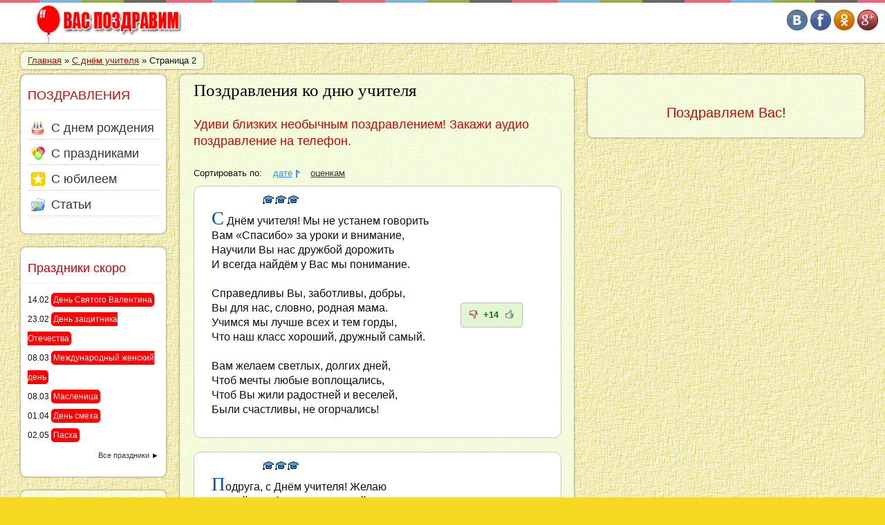

--- FILE ---
content_type: text/html; charset=utf-8
request_url: https://vaspozdravim.ru/den-uchitelya/page/2/
body_size: 10301
content:
<!DOCTYPE html>
<!--[if !IE]><!-->
<html xmlns="https://www.w3.org/1999/xhtml" lang="ru-RU" class="no-js">
<!--<![endif]-->
<!--[if IE 9]>
<html xmlns="https://www.w3.org/1999/xhtml" lang="ru-RU" class="no-js ie9">
<![endif]-->
<!--[if IE 8]>
<html xmlns="https://www.w3.org/1999/xhtml" lang="ru-RU" class="no-js ie8">
<![endif]-->
<head>
<meta charset="utf-8">
<title>Поздравления ко дню учителя</title>
<meta name="description" content="Поздравления ко дню учителя в стихах. Поздравь своих учителей.">
<meta name="keywords" content="Поздравления с Днем учителя пожелания стихи">

<link rel="search" type="application/opensearchdescription+xml" href="https://vaspozdravim.ru/index.php?do=opensearch" title="&quot;VasPozdravim.ru&quot; - сервис поздравлений">
<link rel="canonical" href="https://vaspozdravim.ru/den-uchitelya/page/2/">

<script src="/engine/classes/min/index.php?charset=utf-8&amp;g=general&amp;v=25"></script>
<script src="/engine/classes/min/index.php?charset=utf-8&amp;f=engine/classes/js/jqueryui.js,engine/classes/js/dle_js.js&amp;v=25" defer></script>
<meta name=viewport content="width=device-width, initial-scale=1">
<link rel="icon" href="/favicon.ico" type="image/x-icon"/>
<link rel="shortcut icon" href="/favicon.ico" type="image/x-icon"/>
<script async src="https://psh.gogetnews.world/2331/9c9f1cf513e810ca0ccd11ae44f183d739847bb0.js" charset="UTF-8"></script>
</head>
<body class="page page-id-223 page-template-default sb-both no-js">
<!-- Yandex.Metrika counter --><script type="text/javascript"> (function (d, w, c) { (w[c] = w[c] || []).push(function() { try { w.yaCounter24725513 = new Ya.Metrika({ id:24725513, clickmap:true, trackLinks:true, accurateTrackBounce:true, webvisor:true }); } catch(e) { } }); var n = d.getElementsByTagName("script")[0], s = d.createElement("script"), f = function () { n.parentNode.insertBefore(s, n); }; s.type = "text/javascript"; s.async = true; s.src = "https://mc.yandex.ru/metrika/watch.js"; if (w.opera == "[object Opera]") { d.addEventListener("DOMContentLoaded", f, false); } else { f(); } })(document, window, "yandex_metrika_callbacks");</script><noscript><div><img src="https://mc.yandex.ru/watch/24725513" style="position:absolute; left:-9999px;" alt="" /></div></noscript><!-- /Yandex.Metrika counter -->
<script>
<!--
var dle_root       = '/';
var dle_admin      = '';
var dle_login_hash = '462e8bfa8d42f780c3fb1c8bf346dca350e56e82';
var dle_group      = 5;
var dle_skin       = 'pozdrav2';
var dle_wysiwyg    = '0';
var quick_wysiwyg  = '0';
var dle_act_lang   = ["Да", "Нет", "Ввод", "Отмена", "Сохранить", "Удалить", "Загрузка. Пожалуйста, подождите..."];
var menu_short     = 'Быстрое редактирование';
var menu_full      = 'Полное редактирование';
var menu_profile   = 'Просмотр профиля';
var menu_send      = 'Отправить сообщение';
var menu_uedit     = 'Админцентр';
var dle_info       = 'Информация';
var dle_confirm    = 'Подтверждение';
var dle_prompt     = 'Ввод информации';
var dle_req_field  = 'Заполните все необходимые поля';
var dle_del_agree  = 'Вы действительно хотите удалить? Данное действие невозможно будет отменить';
var dle_spam_agree = 'Вы действительно хотите отметить пользователя как спамера? Это приведёт к удалению всех его комментариев';
var dle_complaint  = 'Укажите текст Вашей жалобы для администрации:';
var dle_big_text   = 'Выделен слишком большой участок текста.';
var dle_orfo_title = 'Укажите комментарий для администрации к найденной ошибке на странице';
var dle_p_send     = 'Отправить';
var dle_p_send_ok  = 'Уведомление успешно отправлено';
var dle_save_ok    = 'Изменения успешно сохранены. Обновить страницу?';
var dle_reply_title= 'Ответ на комментарий';
var dle_tree_comm  = '0';
var dle_del_news   = 'Удалить статью';
var dle_sub_agree  = 'Вы действительно хотите подписаться на комментарии к данной публикации?';
var allow_dle_delete_news   = false;

//-->
</script>

		<div id="header">

		
			<a href="/" title="Перейти на главную"><div id="logo" class="default-logo">
			
				<span class="logo-details">ВасПоздравим.ру</span>

			</div></a>
             <a class="pp-credit-block-button" href="#" onclick="return false">
<div class="icon"></div>
</a>
       <div class="popup-credit">
        <div class="credit_block">
                    <a class="cancelComment" title="Закрыть">X</a>
          <div class="lofmenu_jshopping"><ul class="lofmenu"> 
  <li class="lofitem1"> <a href="https://vaspozdravim.ru/pozdravlenija-s-dnem-rozhdenija/"><img src="/templates/pozdrav2/images/icons/dr.gif" width="20px" height="20px"/> С днем рождения</a>
  </li>
  <li class="lofitem1"> <a href="https://vaspozdravim.ru/prazdniki.html"><img src="/templates/pozdrav2/images/icons/prazdnik.png" width="20px" height="20px"/> С праздниками</a> 
  </li>
  <li class="lofitem1"> <a href="https://vaspozdravim.ru/pozdravlenija-s-jubileem/"><img src="/templates/pozdrav2/images/icons/jubiley.png" width="20px" height="20px"/> С юбилеем</a> 
  </li>
  <li class="lofitem1"> <a href="https://vaspozdravim.ru/stati/"><img src="/templates/pozdrav2/images/icons/stati.jpg" width="20px" height="20px"/> Статьи</a></li>
</ul></div>
        </div>
      </div>			
			<div id="nav">
				
		<div class="socsseti"><!--noindex-->
		    <a href="https://vk.com/vsepozdravlenia" rel="nofollow" target="_blank" title="Группа в ВКонтакте"><img src="/templates/pozdrav2/images/socseti/vk.png"></a>
			<a href="https://www.facebook.com/pages/VasPozdravimru/372139972967967" rel="nofollow" target="_blank" title="Группа в Facebook"><img src="/templates/pozdrav2/images/socseti/f.png"></a>
			<a href="https://ok.ru/group/54526535204873" rel="nofollow" target="_blank" title="Группа в Одноклассниках"><img src="/templates/pozdrav2/images/socseti/ok.png"></a>
			<a href="https://plus.google.com/communities/110104903887822684331" rel="nofollow" target="_blank" title="Группа в Goggle+"><img src="/templates/pozdrav2/images/socseti/g.png"></a>
		<!--/noindex--></div>					


						
				 	
			</div>
		</div>
 
	<div id="page-wrapper">

	

	<div class="speedbar"><span id="dle-speedbar"><span itemscope itemtype="http://data-vocabulary.org/Breadcrumb"><a href="https://vaspozdravim.ru/" itemprop="url"><span itemprop="title">Главная</span></a></span> &raquo; <span itemscope itemtype="http://data-vocabulary.org/Breadcrumb"><a href="https://vaspozdravim.ru/den-uchitelya/" itemprop="url"><span itemprop="title">С днём учителя</span></a></span> &raquo; Страница 2</span></div>	
		<div id="content-wrapper">

			<div id="left-content-wrapper" >		

	<div id="content" >
					
		<div class="padder">
        

				<div id="post-content">
		<div class="post-wrapper posts1 spacing-normal">



<h1 class="news-title">Поздравления ко дню учителя</h1>


	
 
 
 
 
 





























 
 
 
 

 
 
 
 

 
 
 

 
 
 
  

 
 
 
 

 
 
 
 
  
 
<div class="menudlya"> 

  
  
     
     
     
  
       
  
    
         
   

  
  
  
  
    
  
  
  
  
  
  
    
      
       
 </div>
 
   
  
          

   


   
  

  
  <!--noindex--><div style="font-size: 18px;line-height: 24px;margin: 24px 0 5px 0;color: #c70806;">Удиви близких необычным поздравлением! Закажи аудио поздравление на телефон.</div>
<div class="gw_5f06ca7e3c04af9bc3db996c"></div>
<script type="text/javascript">
  (function(w, d, n, s, t) {
    w[n] = w[n] || [];
    w[n].push("5f06ca7e3c04af9bc3db996c");
    t = d.getElementsByTagName("script")[0];
    s = d.createElement("script");
    s.type = "text/javascript";
    s.src = "//cdn-widget.grattis.ru/widget.min.js?r4";
    s.async = true;
    t.parentNode.insertBefore(s, t);
  })(this, this.document, "grattisWidgets");
</script><!--/noindex-->


    


<!--noindex--><a name="sort"></a><div class="sortn"><form name="news_set_sort" id="news_set_sort" method="post"><ul class="sort">Сортировать по:<li class="desc"><a href="#" onclick="dle_change_sort('date','desc'); return false;">дате</a></li><li><a href="#" onclick="dle_change_sort('rating','desc'); return false;">оценкам</a></li></ul><input type="hidden" name="dlenewssortby" id="dlenewssortby" value="date" />
<input type="hidden" name="dledirection" id="dledirection" value="ASC" />
<input type="hidden" name="set_new_sort" id="set_new_sort" value="dle_sort_cat_287" />
<input type="hidden" name="set_direction_sort" id="set_direction_sort" value="dle_direction_cat_287" />
</form></div><!--/noindex-->

    
   <div id='dle-content'><div class="stihcat">
<!--noindex--><div  title="Скопировать текст поздравления"  class="coco" onclick="copyToClipboard('#tx2732')"><div class="mycopi" id="mycopi2732">Скопировать</div>
<script type="text/javascript">
	var text1 = 'Скопировать';
var text2 = 'Скопировано';

$('#mycopi2732').on("click", function() {
  var currentText = $(this).text();
  currentText = currentText === text1 ? text2 : text1;
  $(this).text(currentText);
});
$('mycopi2732').text(text1);
</script>
</div><!--/noindex-->

 <div class="redstroka">
   <div style="padding-left: 70px; padding-bottom: 5px;">
     <img alt="" src="/templates/pozdravlenia/images/den-znaniy.png" />
</div>

     <div id="tx2732" class="pervaya">С Днём учителя! Мы не устанем говорить<br>Вам  «Спасибо» за уроки и внимание,<br>Научили Вы нас дружбой дорожить<br>И всегда найдём у Вас мы понимание.<br><br>Справедливы Вы, заботливы, добры,<br>Вы для нас, словно, родная мама.<br>Учимся мы лучше всех и тем горды,<br>Что наш класс хороший, дружный самый.<br><br>Вам желаем светлых, долгих дней,<br>Чтоб мечты любые воплощались,<br>Чтоб Вы жили радостней и веселей,<br>Были счастливы, не огорчались!</div>
		
</div>
<!--noindex-->
<div class="raratin"> 

  			
				<div class="rate">
					
					
					
					<div class="rate_like-dislike">
						<a href="#" onclick="doRate('plus', '2732'); return false;" ><span class="orating_p" title="Нравится"></span></a>
						<span id="ratig-layer-2732" class="ignore-select"><span class="ratingtypeplusminus ignore-select ratingplus" >+14</span></span>
						<a href="#" onclick="doRate('minus', '2732'); return false;" ><span class="orating_m" title="Не нравится"></span></a>
					</div>
					
				</div>
			
           </div>

<!--/noindex-->

</div>
<div class="stihcat">
<!--noindex--><div  title="Скопировать текст поздравления"  class="coco" onclick="copyToClipboard('#tx2733')"><div class="mycopi" id="mycopi2733">Скопировать</div>
<script type="text/javascript">
	var text1 = 'Скопировать';
var text2 = 'Скопировано';

$('#mycopi2733').on("click", function() {
  var currentText = $(this).text();
  currentText = currentText === text1 ? text2 : text1;
  $(this).text(currentText);
});
$('mycopi2733').text(text1);
</script>
</div><!--/noindex-->

 <div class="redstroka">
   <div style="padding-left: 70px; padding-bottom: 5px;">
     <img alt="" src="/templates/pozdravlenia/images/den-znaniy.png" />
</div>

     <div id="tx2733" class="pervaya">Подруга, с Днём учителя! Желаю<br>Пускай судьба подарит новый взлёт,<br>Пусть  сбудется мечта твоя любая<br>И пусть тебе в карьере повезёт!<br><br>Пусть ждут всегда твои уроки дети<br>И лишь пятёрки получают за ответ,<br>Пусть уважают тебя больше всех на свете,<br>Твой труд почётный, благородней его нет.<br><br>Пусть над  тобой сияет солнце ярче,<br>И будет жизнь прекрасна, как рассвет,<br>И  пусть любовь горит огнём горячим,<br>Не гаснет, греет счастьем много лет!</div>
		
</div>
<!--noindex-->
<div class="raratin"> 

  			
				<div class="rate">
					
					
					
					<div class="rate_like-dislike">
						<a href="#" onclick="doRate('plus', '2733'); return false;" ><span class="orating_p" title="Нравится"></span></a>
						<span id="ratig-layer-2733" class="ignore-select"><span class="ratingtypeplusminus ignore-select ratingplus" >+3</span></span>
						<a href="#" onclick="doRate('minus', '2733'); return false;" ><span class="orating_m" title="Не нравится"></span></a>
					</div>
					
				</div>
			
           </div>

<!--/noindex-->

</div>
<div class="stihcat">
<!--noindex--><div  title="Скопировать текст поздравления"  class="coco" onclick="copyToClipboard('#tx2734')"><div class="mycopi" id="mycopi2734">Скопировать</div>
<script type="text/javascript">
	var text1 = 'Скопировать';
var text2 = 'Скопировано';

$('#mycopi2734').on("click", function() {
  var currentText = $(this).text();
  currentText = currentText === text1 ? text2 : text1;
  $(this).text(currentText);
});
$('mycopi2734').text(text1);
</script>
</div><!--/noindex-->

 <div class="redstroka">
   <div style="padding-left: 70px; padding-bottom: 5px;">
     <img alt="" src="/templates/pozdravlenia/images/den-znaniy.png" />
</div>

     <div id="tx2734" class="pervaya">Наш весёлый, шумный класс<br>Весь нарядный, при параде, <br>С праздником поздравить Вас<br>Мы сегодня очень рады!<br><br>Торт, открытки и шары,<br>Шоколадные конфеты,<br>Астры, розы расцвели,<br>Словно вновь вернулось лето.<br><br>Мы устроим чаепитие<br>В честь любимого учителя.<br>Поздравляем с Днём учителя<br>Классного руководителя!</div>
		
</div>
<!--noindex-->
<div class="raratin"> 

  			
				<div class="rate">
					
					
					
					<div class="rate_like-dislike">
						<a href="#" onclick="doRate('plus', '2734'); return false;" ><span class="orating_p" title="Нравится"></span></a>
						<span id="ratig-layer-2734" class="ignore-select"><span class="ratingtypeplusminus ignore-select ratingplus" >+14</span></span>
						<a href="#" onclick="doRate('minus', '2734'); return false;" ><span class="orating_m" title="Не нравится"></span></a>
					</div>
					
				</div>
			
           </div>

<!--/noindex-->

</div>
<div class="stihcat">
<!--noindex--><div  title="Скопировать текст поздравления"  class="coco" onclick="copyToClipboard('#tx2735')"><div class="mycopi" id="mycopi2735">Скопировать</div>
<script type="text/javascript">
	var text1 = 'Скопировать';
var text2 = 'Скопировано';

$('#mycopi2735').on("click", function() {
  var currentText = $(this).text();
  currentText = currentText === text1 ? text2 : text1;
  $(this).text(currentText);
});
$('mycopi2735').text(text1);
</script>
</div><!--/noindex-->

 <div class="redstroka">
   <div style="padding-left: 70px; padding-bottom: 5px;">
     <img alt="" src="/templates/pozdravlenia/images/den-znaniy.png" />
</div>

     <div id="tx2735" class="pervaya">В Ваш праздник профессиональный,<br>Прочь отложите Вы свои тетрадки, дневники,<br>Желаю, чтобы Вам работалось легко и славно,<br>Чтоб уважали Вас коллеги и ученики.<br><br>Желаю долго жить на этом свете,<br>Любви, здоровья, счастья в жизни личной,<br>Желаю, чтоб послушные все были дети,<br>Чтоб все контрольные решались на «отлично».</div>
		
</div>
<!--noindex-->
<div class="raratin"> 

  			
				<div class="rate">
					
					
					
					<div class="rate_like-dislike">
						<a href="#" onclick="doRate('plus', '2735'); return false;" ><span class="orating_p" title="Нравится"></span></a>
						<span id="ratig-layer-2735" class="ignore-select"><span class="ratingtypeplusminus ignore-select ratingplus" >+10</span></span>
						<a href="#" onclick="doRate('minus', '2735'); return false;" ><span class="orating_m" title="Не нравится"></span></a>
					</div>
					
				</div>
			
           </div>

<!--/noindex-->

</div>
<div class="stihcat">
<!--noindex--><div  title="Скопировать текст поздравления"  class="coco" onclick="copyToClipboard('#tx2736')"><div class="mycopi" id="mycopi2736">Скопировать</div>
<script type="text/javascript">
	var text1 = 'Скопировать';
var text2 = 'Скопировано';

$('#mycopi2736').on("click", function() {
  var currentText = $(this).text();
  currentText = currentText === text1 ? text2 : text1;
  $(this).text(currentText);
});
$('mycopi2736').text(text1);
</script>
</div><!--/noindex-->

 <div class="redstroka">
   <div style="padding-left: 70px; padding-bottom: 5px;">
     <img alt="" src="/templates/pozdravlenia/images/den-znaniy.png" />
</div>

     <div id="tx2736" class="pervaya">С Днём учителя! Дарю Вам снова<br>Я открытку и большой букет,<br>Будьте счастливы, успешны и здоровы,<br>И детей учите ещё много – много лет!</div>
		
</div>
<!--noindex-->
<div class="raratin"> 

  			
				<div class="rate">
					
					
					
					<div class="rate_like-dislike">
						<a href="#" onclick="doRate('plus', '2736'); return false;" ><span class="orating_p" title="Нравится"></span></a>
						<span id="ratig-layer-2736" class="ignore-select"><span class="ratingtypeplusminus ignore-select ratingplus" >+16</span></span>
						<a href="#" onclick="doRate('minus', '2736'); return false;" ><span class="orating_m" title="Не нравится"></span></a>
					</div>
					
				</div>
			
           </div>

<!--/noindex-->

</div>
<div class="stihcat">
<!--noindex--><div  title="Скопировать текст поздравления"  class="coco" onclick="copyToClipboard('#tx2737')"><div class="mycopi" id="mycopi2737">Скопировать</div>
<script type="text/javascript">
	var text1 = 'Скопировать';
var text2 = 'Скопировано';

$('#mycopi2737').on("click", function() {
  var currentText = $(this).text();
  currentText = currentText === text1 ? text2 : text1;
  $(this).text(currentText);
});
$('mycopi2737').text(text1);
</script>
</div><!--/noindex-->

 <div class="redstroka">
   <div style="padding-left: 70px; padding-bottom: 5px;">
     <img alt="" src="/templates/pozdravlenia/images/den-znaniy.png" />
</div>

     <div id="tx2737" class="pervaya">С днём учителя, моя любимая!<br>Пусть радуют тебя цветы и поздравления.<br>Желаю, чтобы ты всегда была красивая,<br>Любви, здоровья, счастья и везения!</div>
		
</div>
<!--noindex-->
<div class="raratin"> 

  			
				<div class="rate">
					
					
					
					<div class="rate_like-dislike">
						<a href="#" onclick="doRate('plus', '2737'); return false;" ><span class="orating_p" title="Нравится"></span></a>
						<span id="ratig-layer-2737" class="ignore-select"><span class="ratingtypeplusminus ignore-select ratingplus" >+13</span></span>
						<a href="#" onclick="doRate('minus', '2737'); return false;" ><span class="orating_m" title="Не нравится"></span></a>
					</div>
					
				</div>
			
           </div>

<!--/noindex-->

</div>
<div class="stihcat">
<!--noindex--><div  title="Скопировать текст поздравления"  class="coco" onclick="copyToClipboard('#tx2738')"><div class="mycopi" id="mycopi2738">Скопировать</div>
<script type="text/javascript">
	var text1 = 'Скопировать';
var text2 = 'Скопировано';

$('#mycopi2738').on("click", function() {
  var currentText = $(this).text();
  currentText = currentText === text1 ? text2 : text1;
  $(this).text(currentText);
});
$('mycopi2738').text(text1);
</script>
</div><!--/noindex-->

 <div class="redstroka">
   <div style="padding-left: 70px; padding-bottom: 5px;">
     <img alt="" src="/templates/pozdravlenia/images/den-znaniy.png" />
</div>

     <div id="tx2738" class="pervaya">Учительница пения<br>Таких на свете мало,<br>Мы скажем без сомнения -<br>Любимее всех стала.<br><br>Предмет Ваш все ребята<br>Знают на «отлично»,<br>Успехов Вам в работе<br>И счастья в жизни личной!</div>
		
</div>
<!--noindex-->
<div class="raratin"> 

  			
				<div class="rate">
					
					
					
					<div class="rate_like-dislike">
						<a href="#" onclick="doRate('plus', '2738'); return false;" ><span class="orating_p" title="Нравится"></span></a>
						<span id="ratig-layer-2738" class="ignore-select"><span class="ratingtypeplusminus ignore-select ratingplus" >+5</span></span>
						<a href="#" onclick="doRate('minus', '2738'); return false;" ><span class="orating_m" title="Не нравится"></span></a>
					</div>
					
				</div>
			
           </div>

<!--/noindex-->

</div>
<div class="stihcat">
<!--noindex--><div  title="Скопировать текст поздравления"  class="coco" onclick="copyToClipboard('#tx2739')"><div class="mycopi" id="mycopi2739">Скопировать</div>
<script type="text/javascript">
	var text1 = 'Скопировать';
var text2 = 'Скопировано';

$('#mycopi2739').on("click", function() {
  var currentText = $(this).text();
  currentText = currentText === text1 ? text2 : text1;
  $(this).text(currentText);
});
$('mycopi2739').text(text1);
</script>
</div><!--/noindex-->

 <div class="redstroka">
   <div style="padding-left: 70px; padding-bottom: 5px;">
     <img alt="" src="/templates/pozdravlenia/images/den-znaniy.png" />
</div>

     <div id="tx2739" class="pervaya">Сегодня день учителей,<br>Желаем Вам удачи,<br>Пусть будет небо голубей,<br>Улыбки будут ярче.<br><br>Пусть расцветёт цветами класс,<br>Пусть  долго длится  праздник,<br>Мы поздравляем дружно Вас,<br>Любви, здоровья, счастья!</div>
		
</div>
<!--noindex-->
<div class="raratin"> 

  			
				<div class="rate">
					
					
					
					<div class="rate_like-dislike">
						<a href="#" onclick="doRate('plus', '2739'); return false;" ><span class="orating_p" title="Нравится"></span></a>
						<span id="ratig-layer-2739" class="ignore-select"><span class="ratingtypeplusminus ignore-select ratingplus" >+18</span></span>
						<a href="#" onclick="doRate('minus', '2739'); return false;" ><span class="orating_m" title="Не нравится"></span></a>
					</div>
					
				</div>
			
           </div>

<!--/noindex-->

</div>
<noindex>
<!-- begin: grattis widget -->
<div class="gw_5fd8b95a8a26963113542342"></div>
<script type="text/javascript">
  (function(w, d, n, s, t) {
    w[n] = w[n] || [];
    w[n].push("5fd8b95a8a26963113542342");
    t = d.getElementsByTagName("script")[0];
    s = d.createElement("script");
    s.type = "text/javascript";
    s.src = "//cdn-widget.grattis.ru/widget.min.js?r4";
    s.async = true;
    t.parentNode.insertBefore(s, t);
  })(this, this.document, "grattisWidgets");
</script>
<!-- end: grattis widget -->
</noindex><div class="stihcat">
<!--noindex--><div  title="Скопировать текст поздравления"  class="coco" onclick="copyToClipboard('#tx2740')"><div class="mycopi" id="mycopi2740">Скопировать</div>
<script type="text/javascript">
	var text1 = 'Скопировать';
var text2 = 'Скопировано';

$('#mycopi2740').on("click", function() {
  var currentText = $(this).text();
  currentText = currentText === text1 ? text2 : text1;
  $(this).text(currentText);
});
$('mycopi2740').text(text1);
</script>
</div><!--/noindex-->

 <div class="redstroka">
   <div style="padding-left: 70px; padding-bottom: 5px;">
     <img alt="" src="/templates/pozdravlenia/images/den-znaniy.png" />
</div>

     <div id="tx2740" class="pervaya">Золотые шары, астры, розы<br>Всех цветов и не перечесть,<br>Хорошо, что средь праздников многих,<br>День учителя тоже есть.<br><br>Ведь учитель для школьников главный,<br>Он научит, поможет, поймёт.<br>Мы желаем Вам в праздник ваш славный<br>Пусть учитель достойно живёт.<br><br>Получает большую зарплату<br>За свой важный и доблестный труд.<br>Для него нету большей награды<br>Если дети урок его ждут.<br><br>Вам желаем любви, долголетия, <br>Счастья, радости, новых побед.<br>Не грустите, и не болейте<br>И учите детей много лет!</div>
		
</div>
<!--noindex-->
<div class="raratin"> 

  			
				<div class="rate">
					
					
					
					<div class="rate_like-dislike">
						<a href="#" onclick="doRate('plus', '2740'); return false;" ><span class="orating_p" title="Нравится"></span></a>
						<span id="ratig-layer-2740" class="ignore-select"><span class="ratingtypeplusminus ignore-select ratingplus" >+8</span></span>
						<a href="#" onclick="doRate('minus', '2740'); return false;" ><span class="orating_m" title="Не нравится"></span></a>
					</div>
					
				</div>
			
           </div>

<!--/noindex-->

</div>
<div class="stihcat">
<!--noindex--><div  title="Скопировать текст поздравления"  class="coco" onclick="copyToClipboard('#tx2741')"><div class="mycopi" id="mycopi2741">Скопировать</div>
<script type="text/javascript">
	var text1 = 'Скопировать';
var text2 = 'Скопировано';

$('#mycopi2741').on("click", function() {
  var currentText = $(this).text();
  currentText = currentText === text1 ? text2 : text1;
  $(this).text(currentText);
});
$('mycopi2741').text(text1);
</script>
</div><!--/noindex-->

 <div class="redstroka">
   <div style="padding-left: 70px; padding-bottom: 5px;">
     <img alt="" src="/templates/pozdravlenia/images/den-znaniy.png" />
</div>

     <div id="tx2741" class="pervaya">Сияет солнце ярче и небо голубей,<br>Сегодня поздравляем мы всех учителей.<br>Желаем много счастья, здоровья и добра,<br>Любви, удачи, радости, душевного тепла!</div>
		
</div>
<!--noindex-->
<div class="raratin"> 

  			
				<div class="rate">
					
					
					
					<div class="rate_like-dislike">
						<a href="#" onclick="doRate('plus', '2741'); return false;" ><span class="orating_p" title="Нравится"></span></a>
						<span id="ratig-layer-2741" class="ignore-select"><span class="ratingtypeplusminus ignore-select ratingplus" >+17</span></span>
						<a href="#" onclick="doRate('minus', '2741'); return false;" ><span class="orating_m" title="Не нравится"></span></a>
					</div>
					
				</div>
			
           </div>

<!--/noindex-->

</div>

<div class="bottom-nav ignore-select" id="bottom-nav">
	    <div class="nav-load" id="nav-load"><span>Загрузить еще</span></div>
    
<div class="navbottom"><div class="next-page"><span>Следующая страница</span>	</div>
		<div class="navigation">&#8592; <a href="https://vaspozdravim.ru/den-uchitelya/">1</a> <span>2</span>  &#8594;</div>
</div>   
</div>


<div class="sepa">&#8659; <span> &nbsp; </span> &#8659; 
</div></div>

 



   
  <!--noindex--><div class="dle_b_vitrina-niz" data-dlebid="86" data-dlebclicks="yes" ><!-- Yandex.RTB R-A-185871-7 -->
<div id="yandex_rtb_R-A-185871-7"></div>
<script type="text/javascript">
    (function(w, d, n, s, t) {
        w[n] = w[n] || [];
        w[n].push(function() {
            Ya.Context.AdvManager.render({
                blockId: "R-A-185871-7",
                renderTo: "yandex_rtb_R-A-185871-7",
                async: true
            });
        });
        t = d.getElementsByTagName("script")[0];
        s = d.createElement("script");
        s.type = "text/javascript";
        s.src = "//an.yandex.ru/system/context.js";
        s.async = true;
        t.parentNode.insertBefore(s, t);
    })(this, this.document, "yandexContextAsyncCallbacks");
</script></div><!--/noindex-->
 



   

   
   
   
   
   
   
   
   
   
   
   
   
   
       
<!--noindex-->
<div style="clear: both"></div>
<script src="//yastatic.net/es5-shims/0.0.2/es5-shims.min.js"></script>
<script src="//yastatic.net/share2/share.js"></script>
<div class="ya-share2" data-services="odnoklassniki,vkontakte,facebook,moimir,collections,gplus,twitter,viber,whatsapp,skype,telegram" data-counter="" data-limit="5"></div>
<!--/noindex-->
     
              
           

			  <div class="clear"></div>
            
     
       
  
   
  
  
 


   
   
   
   
   
   
   
   
     
  
    
      
        
          
            
              
     <!-- День учителя  --> 
      
  
  
                
                
                  
    
     
  
   
  
   
  
   
  
     
  
     
  
   
  
     
  
     
  
       
  
       
  
   
  
     
  
   
  
   
  
   
            
		</div>
				</div>

			<div class="clear"></div>
			
		
		</div>

	</div>
	<div id="sidebar-left" class="sidebar">

<div class="widget mobdis"><p class="widgettitle">ПОЗДРАВЛЕНИЯ</p>


              <div class="lofmenu_jshopping">
<ul class="lofmenu">
 <li class="lofitem1">
    <a href="https://vaspozdravim.ru/pozdravlenija-s-dnem-rozhdenija/"><img src="/templates/pozdrav2/images/icons/dr.gif" alt="" width="20px" height="20px"/>
    <span>С днем рождения</span></a>
         
</li>


<li class="lofitem1">
    <a href="https://vaspozdravim.ru/prazdniki.html"><img src="/templates/pozdrav2/images/icons/prazdnik.png" alt="" width="20px" height="20px"/>
    <span>С праздниками</span></a>

</li>

<li class="lofitem1">
    <a href="https://vaspozdravim.ru/pozdravlenija-s-jubileem/"><img src="/templates/pozdrav2/images/icons/jubiley.png" alt="" width="20px" height="20px"/>
    <span>С юбилеем</span></a>

</li>

    <li class="lofitem1">
    <a href="https://vaspozdravim.ru/stati/" ><img src="/templates/pozdrav2/images/icons/stati.jpg" alt="" width="20px" height="20px"/>
      <span>Статьи</span></a></li>
 
</ul>               
  </div>            
</div>

<div class="widget"><p class="widgettitle">Праздники скоро</p>
    
        14.02 <a class="tplinka" href="/pozdravlenija-s-dnem-svjatogo-valentina/">День Святого Валентина</a><br />23.02 <a class="tplinka" href="/23-fevralya/">День защитника Отечества</a><br />08.03 <a class="tplinka" href="/8-marta/">Международный женский день</a><br />08.03 <a class="tplinka" href="/maslenica/">Масленица</a><br />01.04 <a class="tplinka" href="/1-aprelya/">День смеха</a><br />02.05 <a class="tplinka" href="/pasha/">Пасха</a><br />        
        <span class="vses"><a href="/prazdniki.html">Все праздники</a> &#9658;</span>

     

</div>	

<div class="widget" style="background: #F6FFE5CC;"><p class="widgettitle">Опрос</p>
 <script>
<!--
function doVote( event ){

	
	var vote_check = $('#dle-vote input:radio[name=vote_check]:checked').val();
	
	if (typeof vote_check == "undefined" &&  event == "vote") {
		return false;
	}
	
	ShowLoading('');

	$.get(dle_root + "engine/ajax/controller.php?mod=vote", { vote_id: "2", vote_action: event, vote_check: vote_check, vote_skin: dle_skin, user_hash: dle_login_hash }, function(data){

		HideLoading('');

		$("#vote-layer").fadeOut(500, function() {
			$(this).html(data);
			$(this).fadeIn(500);
		});

	});
}
//-->
</script><div id='vote-layer'><div id="votes" class="block" style="margin-bottom: 6px;">
	<div class="dcont">
		<p class="vtitle"><b>Как вы поздравляете родных с праздниками?</b></p>
		<div class="dpad">
			<form method="post" name="vote" action=''>
			<div id="dle-vote"><div class="vote"><input id="vote_check0" name="vote_check" type="radio" value="0" /><label for="vote_check0"> В стихах</label></div><div class="vote"><input id="vote_check1" name="vote_check" type="radio" value="1" /><label for="vote_check1"> В прозе</label></div><div class="vote"><input id="vote_check2" name="vote_check" type="radio" value="2" /><label for="vote_check2"> Открыткой</label></div><div class="vote"><input id="vote_check3" name="vote_check" type="radio" value="3" /><label for="vote_check3"> Аудио поздравлением</label></div><div class="vote"><input id="vote_check4" name="vote_check" type="radio" value="4" /><label for="vote_check4"> Не поздравляю</label></div></div>
			<br />
			
			
				<input type="hidden" name="vote_action" value="vote" />
				<input type="hidden" name="vote_id" id="vote_id" value="2" />
				<button class="fbutton" type="submit" onclick="doVote('vote'); return false;" ><span>Голосовать</span></button>&nbsp;<button class="fbutton" type="button" onclick="doVote('results'); return false;" ><span>Результаты</span></button>
			</form>
			
		</div>
	</div>
	<div class="dbtm">&nbsp;</div>
</div></div>
</div>	

<div class="zvuko">

<!-- begin: grattis showcase menu -->
<div class="gscm_5f266ac75ac241b62c7a1274"></div>
<script type="text/javascript">
  (function(w, d, n, s, t) {
    w[n] = w[n] || [];
    w[n].push("5f266ac75ac241b62c7a1274");
    t = d.getElementsByTagName("script")[0];
    s = d.createElement("script");
    s.type = "text/javascript";
    s.src = "//cdn-showcase-menu.grattis.ru/cl/scm.min.js";
    s.async = true;
    t.parentNode.insertBefore(s, t);
  })(this, this.document, "grattisShowcaseMenu");
</script>
<!-- end: grattis showcase menu -->

                        
                        <div class="link_golos"><a target="_blank" rel="nofollow" href="https://vaspozdravim.ru/zvukovie.html">Все аудио-поздравления &raquo;</a></div>
</div>

  
	
</div></div>
			
 
<div id="sidebar-right" class="sidebar">   


<div style="background: #F6FFE5CC;" class="widget mobdis">



<!-- Рождество -->










<div class="sideprd">Поздравляем Вас!</div>
</div>





	</div>
      

<div class="clear"></div>
	
		</div>

	</div>

		<div id="footer">
			<div id="footer-widgets">
						
<div class="footer-widget footer-1 footer-fifth">
<div class="widget_text">
	<div class="textwidget">
	<a href="/karta.html">Карта сайта</a> | <a rel="nofollow" href="/avtory.html">Авторы</a> | <a rel="nofollow" href="/index.php?do=feedback">Связь</a>
	</div>
    <div id="copyright">&copy; 2012-2023, VasPozdravim.ru</div>
</div>
</div>
						
<div class="footer-widget footer-2 footer-half">
Вы можете поздравлять знакомых, друзей и близких по смс, в электронном сообщении (почта, чаты и т.п) или устно.<br />
 Копирование материалов на другие интернет ресурсы без указания прямой ссылки строго запрещено.<br /><br />  
</div>
									
			</div>
		</div>

	
	
<link media="screen" href="/templates/pozdrav2/style/engine.css" type="text/css" rel="stylesheet" />




<link rel='stylesheet' id='gp-reset-css'  href='/templates/pozdrav2/style/lib/css/reset.css' type='text/css' media='all' />
<link rel='stylesheet' id='gp-style-css'  href='/templates/pozdrav2/style/style.css' type='text/css' media='all' />
<link rel='stylesheet' id='gp-responsive-css'  href='/templates/pozdrav2/style/responsive.css' type='text/css' media='all' />

<script type="text/javascript" src="/templates/pozdrav2/js/menuu.js"></script>

<script type="text/javascript" src="/templates/pozdrav2/js/addtocopy.js" charset="UTF-8"></script>

<script type="text/javascript"> 
(function($) {
    $.lockfixed("#fixxx",{offset: {top: 10, bottom: 10}});
})(jQuery); 
</script>

<!--noindex-->  


<!-- begin: grattis chat -->
<div class="gcw_5e04677e5e8b0df6cd46ebb2"></div>
<script type="text/javascript">
  (function(w, d, n, s, t) {
    w[n] = w[n] || [];
    w[n].push("5e04677e5e8b0df6cd46ebb2");
    t = d.getElementsByTagName("script")[0];
    s = d.createElement("script");
    s.type = "text/javascript";
    s.src = "//cdn-chat.grattis.ru/cl/cw.min.js";
    s.async = true;
    t.parentNode.insertBefore(s, t);
  })(this, this.document, "grattisChats");
</script>
<!-- end: grattis chat -->

<!--/noindex--> 

</body>
</html>



--- FILE ---
content_type: text/css
request_url: https://vaspozdravim.ru/templates/pozdrav2/style/style.css
body_size: 12823
content:
*{font-family:Arial, sans-serif;outline:none;}
html{margin:0;padding:0;}
body{background:#F7D923 url("/templates/pozdrav2/images/bgflo.jpg") repeat scroll 50% 0%;color:#111;margin:0;padding:0;font-family:Arial, sans-serif;font-size:12.5px;font-weight:normal;line-height:21px;background-position: center center;background-repeat: repeat;background-attachment: fixed;}
a{color:#B30D0C;}
a:hover{color:#2F9BC1;text-decoration:none;}
h1, h2, h3, h4, h5, h6{font-family:Arial, sans-serif;color:#000;padding:0;margin:0 0 10px 0;line-height:115%;}
h1{font-size:25px;font-family:times new roman;margin-bottom: 16px;line-height: 26px;}
h2{font-size:22px;font-family:times new roman;}
h3{font-size:21px;}
h4{font-size:20px;}
h5{font-size:18px;}
h6{font-size:16px;}
p{line-height:21px;margin-bottom:12px;}
p:first-child{margin-bottom:12px;}
p:last-child{margin-bottom:0;}
strong{font-weight:bold;}
em{font-style:italic;}
small{font-size:xx-small;line-height:1em;}
sup{font-size:xx-small;vertical-align:top;line-height:1em;}
sub{font-size:xx-small;vertical-align:bottom;line-height:1em;}
ol{padding:0;margin:0;}
ol li{list-style-type: decimal;margin: 0px 0px 0px 15px;padding: 5px;color: #2F9BC1;}
ul{padding:0;margin:0;list-style-type:square;}
li i{padding-right:5px;}
li:last-child{margin-bottom:0;}
input,
textarea,
input[type="password"]{font-family:Arial, sans-serif;font-size:12.5px;padding:8px 10px 7px 10px;margin:0;color:#999;border:1px solid #f7f7f7;background:#f7f7f7;-webkit-border-radius:4px;-moz-border-radius:4px;border-radius:4px;-webkit-box-sizing:border-box;-moz-box-sizing:border-box;box-sizing:border-box;}
::-webkit-input-placeholder{color:#aaa;}
:-moz-placeholder{color:#aaa;}
:-ms-input-placeholder{color:#aaa;}
input:focus,
textarea:focus,
input[type="password"]:focus{background-color:#fff;border-color:#ccc;}
:focus::-webkit-input-placeholder{color:#ccc;}
:focus:-moz-placeholder{color:#ccc;}
:focus:-ms-input-placeholder{color:#ccc;}
textarea{line-height:19px;resize:none;width:100%;max-width:100%;height:150px;}
select{padding:2px 0;}
input[type="button"],
input[type="submit"],
input[type="reset"],
button,
a.button,
input.button{font-family:Arial,sans-serif;background-color:#2F9BC1;background-image:none;color:#FFF;border:1px solid #2F9BC1;font-weight:bold;margin:0px;cursor:pointer;border-radius:4px;text-shadow:none;box-shadow:none;padding:5px 2px;font-size:13px;line-height:1;}
input[type="button"]:hover,
input[type="submit"]:hover,
input[type="reset"]:hover,
button:hover,
a.button:hover,
input.button:hover{background-color:#2a8cae;background-image:none;color:#fff;}
input[type="radio"],
input[type="checkbox"]{background:transparent;border:0;}
fieldset{border:1px solid #f0f0ed;margin:0;padding:20px 15px;-webkit-border-radius:4px;-moz-border-radius:4px;border-radius:4px;}
legend{font-size:14px;}
table{border:1px solid #f0f0ed;padding:5px 5px;line-height:19px;width:100%;}
th{font-weight:bold;border-top:1px solid #f0f0ed;padding:10px;text-align:left;}
td{border-top:1px solid #f0f0ed;padding:5px;}
img{max-width:100%;height:auto;}
.ie8 img{max-width:none;}
object,
embed,
video,
iframe{max-width:100%;border:0;}
cite{float:right;padding:0 0 5px 0;}
hr{background:#f0f0ed;border:0;clear:both;width:100%;height:1px;padding:0;margin:20px 0;position:relative;}
pre{color:#000;background:url(lib/images/code-bg.png);border:1px solid #f0f0ed;padding:5px 25px;margin:5px 0 20px 0;font-family:"Courier New";overflow:auto;font-size:12px;line-height:21px;-webkit-box-sizing:border-box;-moz-box-sizing:border-box;box-sizing:border-box;}
code{color:#000;background:url(lib/images/code-bg.png);border:1px solid #F0F0ED !important;padding:5px 25px;margin:5px 0 20px 0;font-family:"Courier New";clear:both;display:block;font-size:12px;line-height:21px;-webkit-box-sizing:border-box;-moz-box-sizing:border-box;box-sizing:border-box;}
.preload{display:none;}
.no-js .preload{display:block;}
mark{padding:3px 5px;-webkit-border-radius:4px;-moz-border-radius:4px;border-radius:4px;}
ins{text-decoration:none;}
dl{line-height:19px;margin-bottom:20px;}
dd{margin-bottom:10px;}
dt{font-weight:bold;}
.left{float:left;}
.right{float:right;}
.clear{content:"";clear:both;line-height:0;padding:0;margin:0;height:0;display:block;font-size:0;width:100%;}
.align-center,
.aligncenter{position:relative;margin:20px auto;display:block;clear:both;}
.align-left,
.alignleft{position:relative;float:left;margin:4px 20px 5px 0;}
.align-right,
.alignright{float:right;position:relative;margin:4px 0 5px 20px;}
.text-left{text-align:left;}
.text-right{text-align:right;}
.text-center{text-align:center;}
.text-justify{text-align:justify;}
#page-wrapper{position:relative;text-align:left;width:1240px;margin:0px auto;padding-top: 15px;-webkit-box-sizing:border-box;-moz-box-sizing:border-box;box-sizing:border-box;}
#content-wrapper{float:left;width:100%;-webkit-border-bottom-right-radius:8px;-webkit-border-bottom-left-radius:8px;-moz-border-radius-bottomright:8px;-moz-border-radius-bottomleft:8px;border-bottom-right-radius:8px;border-bottom-left-radius:8px;-webkit-box-sizing:border-box;-moz-box-sizing:border-box;box-sizing:border-box;}
#content,
#container{float:right;position:relative;width:835px;-webkit-box-sizing:border-box;-moz-box-sizing:border-box;box-sizing:border-box;}
.sb-both #content,
.sb-both #container{width:570px;}
.fullwidth #content,
.fullwidth #container{width:100%;}
#left-content-wrapper{float:left;}
.sb-both #left-content-wrapper{width:810px;}
.fullwidth #left-content-wrapper{width:100%;}
.sidebar{float:left;font-size:12px;}
#sidebar-left{margin-right:20px;margin-left: 10px;width: 210px;}
#sidebar-right{margin-left:20px;width:400px;}
#sidebar{display:none;}
#header{z-index: 999999999999;width: 100%;box-shadow: 0px 0px 3px 0px rgba(50, 50, 50, 0.75);padding: 4px 0 8px 0;
background: url(https://vaspozdravim.ru//templates/pozdrav2/images/topka.png) repeat-x #fff;
height: 50px;overflow: hidden;}
#logo{display:block;float:left;margin:0;line-height:0;}
#logo:after{content:" ";}
#logo.default-logo{margin-top:3px;margin-left: 4%;background: url('https://vaspozdravim.ru/templates/pozdrav2/images/logo.png') no-repeat;      background-position-x: 0%;     background-size: auto auto;  height: 70px;  width: 266px;  background-size: 80%;}
#logo a{color:#fff;line-height:0;}
#logo img{position:relative;height: 55px;padding-left: 55px;}
.logo-details{display:block;margin-top:-1px;width:1px;height:1px;text-indent:-9999px;}
#nav{float:right;position:relative;z-index:998;-webkit-box-sizing:border-box;-moz-box-sizing:border-box;box-sizing:border-box;}
#nav .menu{float:left;margin:5px 0 0 0;list-style-type:none;list-style-position:outside;}
#nav ul.menu:after{content:".";display:block;height:0;clear:both;visibility:hidden;}
#nav .menu li{float:left;position:relative;list-style-type:none;margin:0 0 0 5px;padding:0;}
#nav .menu li:first-child{margin-left:0;}
#nav .menu li a{color:#fff;font-size:12px;padding:10px 13px;font-weight:bold;}
#nav .menu li a:hover,
#nav .menu li:hover > a{color:#fff;background:#26282d;-webkit-border-radius:8px;-moz-border-radius:8px;border-radius:8px;}
#nav .menu .sub-menu{display:none;position:absolute;background:#26282d;width:200px;z-index:998;top:22px;left:auto;margin:0;padding:10px 13px;-webkit-border-radius:8px;-webkit-border-top-left-radius:0;-moz-border-radius:8px;-moz-border-radius-topleft:0;border-radius:8px;border-top-left-radius:0;-webkit-box-sizing:border-box;-moz-box-sizing:border-box;box-sizing:border-box;}
#nav .menu li:hover > .sub-menu{display:block;}
#nav .menu .sub-menu li{margin:0;width:100%;}
#nav .menu .sub-menu li a{display:block;float:left;width:100%;padding:0;margin:5px 0 0 0;color:#99a1b1;}
#nav .menu .sub-menu li a:hover{color:#fff;background:none;}
#nav .left-nav .sub-menu{right:0;-webkit-border-radius:8px;-webkit-border-top-right-radius:0;-moz-border-radius:8px;-moz-border-radius-topright:0;border-radius:8px;border-top-right-radius:0;}
#nav .menu .sub-menu li ul{top:auto;left:170px;margin-top:-10px;}
#nav .left-nav .sub-menu li ul{left:-200px;}
#mobile-nav-button{cursor:pointer;float:right;display:none;font-size:13px;-webkit-border-radius:4px;-moz-border-radius:4px;border-radius:4px;color:#fff;font-weight:bold;padding:9px 15px;background-color:#77af12;}
#mobile-nav-button:hover,
#mobile-nav-button.gp-active{background-color:#679710;}
.gp-desktop #mobile-nav,
.gp-tablet-landscape #mobile-nav{display:none !important;}
#mobile-nav{display:none;float:left;width:100%;clear:both;margin-top:15px;}
#mobile-nav li{list-style-type:none;border-top:1px solid rgba(255, 255, 255, 0.1);margin:0;}
#mobile-nav .menu li a{display:block;color:#fff;font-size:14px;padding:15px 10px;font-weight:bold;}
#mobile-nav .menu li > a:hover{color:#fff;background:#26282d;}
#mobile-nav .menu li .sub-menu a{padding-left:20px;font-size:13px;font-weight:normal;}
#mobile-nav .menu li .sub-menu .sub-menu a{padding-left:30px;}
#bp-buttons{float:right;margin-left:20px;}
#mobile-bp-buttons{display:none;margin-bottom:15px;text-align:center;}
.bp-button{display:inline-block;position:relative;font-family:Arial, sans-serif;color:#fff;font-weight:bold;padding:9px 15px;font-size:13px;-webkit-border-radius:4px;-moz-border-radius:4px;border-radius:4px;}
.bp-button:hover{color:#fff;}
.login-button{background-color:#77af12;}
.login-button:hover{background-color:#679710;}
.signup-button{background-color:#2f9bc1;margin:0 0 0 5px;}
.signup-button:hover{background-color:#2a8cae;}
.padder,
#container #content{float:left;background:#F6FFE5CC;padding:10px 20px 20px 20px;width:100%;-webkit-border-radius:8px;-moz-border-radius:8px;border-radius:8px;-webkit-box-sizing:border-box;-moz-box-sizing:border-box;box-sizing:border-box;box-shadow: 0px 0px 3px 0px rgba(50, 50, 50, 0.75);margin-bottom: 10px;}
.padder.content-post-thumbnail{-webkit-border-radius:8px;-webkit-border-top-left-radius:0;-webkit-border-top-right-radius:0;-moz-border-radius:8px;-moz-border-radius-topleft:0;-moz-border-radius-topright:0;border-radius:8px;border-top-left-radius:0;border-top-right-radius:0;}
.post-thumbnail{float:left;max-width:100%;line-height:0;position:relative;overflow:hidden;margin-bottom:20px;-webkit-border-radius:8px;-moz-border-radius:8px;border-radius:8px;-webkit-box-sizing:border-box;-moz-box-sizing:border-box;box-sizing:border-box;}
.post-thumbnail.wrap{margin:0 20px 10px 0;}
.post-thumbnail img{-webkit-border-radius:8px;-moz-border-radius:8px;border-radius:8px;}
.post-thumbnail.single-thumbnail,
.post-thumbnail.single-thumbnail img{margin:0;-webkit-border-radius:8px;-webkit-border-bottom-right-radius:0;-webkit-border-bottom-left-radius:0;-moz-border-radius:8px;-moz-border-radius-bottomright:0;-moz-border-radius-bottomleft:0;border-radius:8px;border-bottom-right-radius:0;border-bottom-left-radius:0;}
.page-title{font-size:24px;margin-bottom:20px;}
.post-meta{width:100%;color:#33363C;margin:0 0 15px 0;font-weight:bold;line-height:21px;}
.single-post .post-meta{margin-top:-10px;}
.post-meta.post-tags{margin:0 0 20px 0;}
.post-wrapper .post-meta.post-tags{margin:0;}
.post-meta span{display:inline;line-height:5px;margin:0 20px 0 0;}
.post-meta span i{font-size:14px;padding-right:5px;}
#post-content{margin-bottom:30px;}
label[for*="pwbox"]{float:left;display:inline;margin:0 5px 0 0;}
.page-list li{list-style-type:none;margin-left:0;}
.attachment p{margin-top:12px;}
.post-loop{float:left;position:relative;width:100%;margin-top:40px;}
.spacing-small .post-loop{margin-top:20px;}
.ie8 .spacing-small .post-loop{margin-top:5px;}
.post-loop:first-child{margin-top:0;}
.post-loop.post-columns{margin:20px 0 20px 4%;}
.spacing-small .post-loop.post-columns{margin:10px 0 10px 4%;}
.post-loop.first-column{margin:20px 0 20px 0;}
.spacing-small .post-loop.first-column{margin:10px 0 10px 0;}
.spacing-small .post-thumbnail{margin-bottom:10px;}
.spacing-small .post-thumbnail.wrap{margin:0 10px 0 0;}
.post-text h2{clear:none;}
.spacing-small .post-text h2{font-size:13.5px;margin-bottom:5px;}
.sticky{}
#login-page-form{float:left;background:#f7f7f7;border-top:1px solid #F0F0ED;border-bottom:1px solid #F0F0ED;margin:0 0 20px -20px;padding:25px 10px 1px 30px;width:100%;color:#33363C;}
#login-page-form p{margin-bottom:25px;}
#login-page-form label[for="log"],
#login-page-form label[for="pwd"]{display:none;font-weight:bold;margin-bottom:5px;}
.ie8 #login-page-form label[for="log"],
.ie8 #login-page-form label[for="pwd"],
.ie9 #login-page-form label[for="log"],
.ie9 #login-page-form label[for="pwd"]{display:block;}
#login-page-form label[for="rememberme"]{font-weight:bold;}
#login-page-form input[type="text"],
#login-page-form input[type="password"]{background:#fff;border-color:#fff;font-size:14px;width:80%;padding:13px 20px;}
#login-page-form .button{margin-right:15px;padding:11px 19px;font-size:15px;}
#login-page-links{color:#33363C;font-weight:bold;}
.error404 #content #searchbar{margin-right:5px;width:200px;}
.error404 #content #searchsubmit{width:auto;padding:8px 12px;}
.lightbox-hover{display:block;position:absolute;bottom:10px;right:10px;z-index:10;background:#33363C;color:#fff;padding:7px 8px 5px 8px;font-size:14px;line-height:1;-ms-filter:"progid: DXImageTransform.Microsoft.Alpha(Opacity=0)";filter:alpha(opacity=0);opacity:0;cursor:pointer;-webkit-border-radius:4px;-moz-border-radius:4px;border-radius:4px;}
.pp_gallery li{background:none;border:0;padding:0;}
.pp_gallery li.jwplayer a{background:url(lib/scripts/prettyPhoto/images/prettyPhoto/default/default_thumb.png) no-repeat;width:50px;height:33px;display:block;}
.html5player{width:100%;height:100%;}
.accordion .panel{position:relative;width:100%;margin-bottom:10px;overflow:hidden;}
h3.accordion-title{margin:0;}
h3.accordion-title a{padding-left:10px;}
.panel-content{padding:5px 0 0 30px;line-height:19px;}
.gp-activity-stream #activity-stream li{float:left;width:100%;}
.gp-activity-stream .acomment-reply{display:none !important;}
.gp-activity-stream.gp-allow-comments .acomment-reply{display:inline-block !important;}
.hide-activity-comments .activity-inreplyto,
.hide-activity-comments .activity-comments{display:none;}
.author-info{float:left;width:100%;border-top:1px solid #f0f0ed;position:relative;padding:20px 20px 0 20px;margin:0 0 20px -20px;}
.author-info .avatar{float:left;margin-right:20px;width:50px;height:50px;-webkit-border-radius:4px;-moz-border-radius:4px;border-radius:4px;}
.author-info .author-meta{margin-left:70px;}
.author-info .author-meta-top{width:100%;float:left;}
.author-info .author-name{float:left;margin-bottom:10px;font-weight:bold;color:#33363C;font-size:14px;}
.author-info .author-desc{line-height:19px;}
blockquote{font-size:14px;margin:5px 20px 10px 20px;padding:10px 0 5px 25px;overflow:hidden;}
blockquote p{line-height:23px;}
.blockquote-left{float:left;margin:10px 20px 20px 0;}
.blockquote-right{float:right;margin:10px 0 20px 20px;}
.blockquote-left,
.blockquote-right{width:30%;font-size:14px;line-height:23px;padding:10px 0 5px 25px;}
.sc-button,
.sc-button:hover{display:inline-block;position:relative;max-width:100%;margin:5px;font-weight:bold;color:#fff;-webkit-border-radius:4px;-moz-border-radius:4px;border-radius:4px;}
.sc-button.small{font-size:11px;line-height:11px;padding:8px 12px;}
.sc-button.medium{font-size:12px;line-height:12px;padding:12px 20px;}
.sc-button.large{font-size:14px;line-height:14px;padding:15px 60px;}
.yellow.sc-button{color:#fff !important;background-color:#ffde45;}
.yellow.sc-button:hover{background:#ffd200;}
.grey.sc-button{color:#fff !important;background-color:#5c5c5c;}
.grey.sc-button:hover{background:#3d3d3d;}
.darkgrey.sc-button{color:#fff !important;background-color:#404040;}
.darkgrey.sc-button:hover{color:#fff;background:#202020;}
.brown.sc-button{color:#fff !important;background-color:#685950;}
.brown.sc-button:hover{color:#fff;background:#453B35;}
.blue.sc-button{color:#fff !important;background-color:#2f9bc1;}
.blue.sc-button:hover{color:#fff;background:#2a8cae;}
.mediumblue.sc-button{color:#fff !important;background-color:#505f68;}
.mediumblue.sc-button:hover{background:#353f45;}
.darkblue.sc-button{color:#fff !important;background-color:#364046;}
.darkblue.sc-button:hover{background:#15191b;}
.limegreen.sc-button{color:#fff !important;background-color:#77AF12;}
.limegreen.sc-button:hover{color:#fff !important;background:#679710;}
.teal.sc-button{color:#fff !important;background-color:#8CA6A3;}
.teal.sc-button:hover{background:#6A8A87;}
.darkgreen.sc-button{color:#fff !important;background-color:#366a7b;}
.darkgreen.sc-button:hover{background:#23444b;}
.red.sc-button{color:#fff !important;background-color:#E47070;}
.red.sc-button:hover{background:#B45353;}
.darkred.sc-button{color:#fff !important;background-color:#685053;}
.darkred.sc-button:hover{background:#453537;}
.orange.sc-button{color:#fff !important;background-color:#ee8600;}
.orange.sc-button:hover{background:#b25f0f;}
.wp-caption{position:relative;padding:0;max-width:100%;}
.wp-caption img{margin:0;}
.wp-caption-text{margin:5px 0 0;font-size:11px;line-height:19px;color:#666;}
.columns{float:left;position:relative;line-height:19px;margin-right:2%;}
.one{width:100%;}
.two{width:49%;}
.three{width:32%;}
.four{width:23.5%;}
.five{width:18.4%;}
.onethird{width:33.2%;}
.twothirds{width:64.68%;}
.onefourth{width:24.5%;}
.threefourths{width:73.5%;}
.separate > div{border:1px solid #f0f0ed;position:relative;padding:20px;}
.columns.joint{margin:0;}
.joint > div{border-width:0 0 0 1px;border-color:#f0f0ed;border-style:solid;position:relative;padding:20px;}
.first.joint > div{border-left-width:0;}
.one.joint{width:100%;}
.two.joint{width:50%;}
.three.joint{width:33.33%;}
.four.joint{width:25%;}
.five.joint{width:20%;}
.onethird.joint{width:33.33%;}
.twothirds.joint{width:66.33%;}
.onefourth.joint{width:25%;}
.threefourths.joint{width:75%;}
.last{clear:right;margin-right:0;}
#contact-form{float:left;width:100%;margin-bottom:12px;}
#contact-form .contact-verify{float:left;display:block;font-weight:bold;margin-right:10px;}
#contact-form label{display:none;margin-right:10px;font-weight:bold;}
.ie8 #contact-form label,
.ie9 #contact-form label{display:block;}
#contact-form .contact-verify label{display:block;float:left;margin:8px 5px 0 0;}
#contact-form .contact-submit{float:left;}
#contact-form .loader{display:none;background:url(lib/images/loader-white.gif) no-repeat right bottom;float:left;padding:7px 0 0 10px;margin:0;width:16px;height:16px;}
.contact-form.notify{padding:5px 10px;margin-bottom:10px;}
#contact-form .input-error{border:1px solid #FBC2C4;}
.sc-divider{content:"";border-top:1px solid #f0f0ed;clear:both;width:100%;height:1px;padding:0;margin:40px 0;position:relative;}
.sc-divider.top a{font-size:10px;float:right;position:absolute;top:-20px;right:0;color:#999;text-align:right;cursor:pointer;}
.sc-divider.small{margin:0;}
.sc-divider.clear{background:none !important;border:0;margin:15px 0 !important;}
.sc-divider.small.clear{border:0;margin:0 !important;}
.dropcap1{display:block;position:relative;float:left;font-size:38px;line-height:38px;margin:0 10px -8px 0;padding:0;text-align:center;}
.dropcap2{display:block;position:relative;float:left;font-size:38px;line-height:38px;margin:4px 10px 0 0;padding:6px 12px;text-align:center;color:#404040;background:#eee;-webkit-border-radius:4px;-moz-border-radius:4px;border-radius:4px;}
.dropcap3{display:block;position:relative;float:left;font-size:38px;line-height:38px;margin:4px 10px 0 0;padding:6px 12px;text-align:center;color:#999;background:#404040;-webkit-border-radius:4px;-moz-border-radius:4px;border-radius:4px;}
.dropcap4{display:block;position:relative;float:left;font-size:38px;line-height:38px;margin:4px 10px 0 0;padding:6px 12px;text-align:center;color:#404040;background:#eee;-webkit-border-radius:25px;-moz-border-radius:25px;border-radius:25px;}
.dropcap5{display:block;position:relative;float:left;font-size:38px;line-height:38px;margin:4px 10px 0 0;padding:6px 12px;text-align:center;color:#999;background:#404040;-webkit-border-radius:25px;-moz-border-radius:25px;border-radius:25px;}
.gallery-columns-1 .gallery-item{width:90%;}
.gallery-columns-2 .gallery-item{width:45% !important;padding-right:4% !important;}
.gallery-columns-3 .gallery-item{width:31% !important;padding-right:2% !important;}
.gallery-columns-4 .gallery-item{width:23% !important;padding-right:2% !important;}
.gallery-columns-5 .gallery-item{width:18% !important;padding-right:2% !important;}
.gallery-columns-6 .gallery-item{width:14% !important;padding-right:2% !important;}
.gallery-columns-7 .gallery-item{width:12% !important;padding-right:2% !important;}
.gallery-columns-8 .gallery-item{width:10% !important;padding-right:2% !important;}
.gallery-columns-9 .gallery-item{width:9% !important;padding-right:2% !important;}
.gallery-item img{max-width:100% !important;height:auto !important;border:0 !important;-webkit-box-sizing:border-box;-moz-box-sizing:border-box;box-sizing:border-box;}
.ie8 .gallery-item img{max-width:none !important;}
.gallery-caption{float:left;margin:10px 0;line-height:14px;}
div.gallery-item .gallery-icon{display:inline-block;position:relative;text-align:center;}
.gallery-item a,
.gallery-caption{width:100%;}
.sc-image{line-height:0;max-width:100%;height:auto !important;}
.sc-image img{max-width:100%;height:auto !important;}
.ie8 .sc-image.sc-crop img{max-width:none;}
.sc-image a{display:block;margin:0 auto;}
.sc-image.aligncenter{margin:0 auto;text-align:center;}
.sc-image.alignleft{margin:0;}
.sc-image.alignright{margin:0;}
.sc-image.image-border{padding:5px;background:#f0f0ed;-webkit-box-sizing:border-box;-moz-box-sizing:border-box;box-sizing:border-box;}
#loginform,
#registerform{float:left;margin:10px 0;}
#loginform label,
#registerform label{display:block;font-weight:bold;margin:0 0 5px 0;}
#loginform .login-remember label{display:block;font-weight:bold;margin:0 0 5px 0;padding:0;}
.sc-list li{list-style-type:none;margin-left:0;}
.notify{position:relative;margin:10px 0;-moz-border-radius:4px;-webkit-border-radius:4px;border-radius:4px;display:block;line-height:19px;padding:20px;font-weight:bold;}
.notify-default{color:#57481c;background-color:#FFDF75;}
.notify-help{color:#184366;background-color:#5FA6E5;}
.notify-success{color:#566621;background-color:#B3D46F;}
.notify-warning{color:#6b3b17;background-color:#E78F4B;}
.notify-error{color:#571111;background-color:#D84F4F;}
.page-template-homepage-php .post-wrapper{float:left;width:100%;background:#fff;padding:20px;-webkit-border-bottom-right-radius:8px;-webkit-border-bottom-left-radius:8px;-moz-border-radius-bottomright:8px;-moz-border-radius-bottomleft:8px;border-bottom-right-radius:8px;border-bottom-left-radius:8px;-webkit-box-sizing:border-box;-moz-box-sizing:border-box;box-sizing:border-box;}
.post-header{font-size:16px;color:#33363C;margin:0 0 20px 0;}
.page-template-homepage-php .post-header{width:100%;background:#f7f7f7;font-size:14px;color:#33363C;padding:15px 20px;margin:0 0 1px 0;-webkit-border-top-left-radius:8px;-webkit-border-top-right-radius:8px;-moz-border-radius-topleft:8px;-moz-border-radius-topright:8px;border-top-left-radius:8px;border-top-right-radius:8px;-webkit-box-sizing:border-box;-moz-box-sizing:border-box;box-sizing:border-box;}
.related-posts{float:left;width:100%;border-top:1px solid #f0f0ed;position:relative;padding:20px 20px 0 20px;margin:0 0 20px -20px;}
.related-posts h2{font-size:12px;font-weight:bold;}
.flexslider{position:relative;width:100%;max-width:100%;margin:0;padding:0;zoom:1;overflow:hidden;}
.flexslider.aligncenter{margin:0 auto;}
.flexslider .slides{zoom:1;margin:0;padding:0;}
.flexslider .slides > li{position:relative;list-style-type:none;background:none;display:none;-webkit-backface-visibility:hidden;margin:0;padding:0;}
.slides:after{content:".";display:block;clear:both;visibility:hidden;line-height:0;height:0;}
html[xmlns] .slides{display:block;}
* html .slides{height:1%;}
.no-js .slides > li:first-child{display:block;}
.flexslider .slides img{max-width:100%;display:block;-webkit-border-radius:8px;-moz-border-radius:8px;border-radius:8px;}
.flexslider.shadow .slides img,
.flexslider.shadow .slides .slide-video{-webkit-box-shadow:0 0 10px rgba(0,0,0,0.5);-moz-box-shadow:0 0 10px rgba(0,0,0,0.5);box-shadow:0 0 10px rgba(0,0,0,0.5);}
.video-image{position:absolute;top:0;left:0;z-index:9;display:block;width:100%;height:100%;}
.video-autostart .video-image{display:none !important;}
.video-button{position:absolute;z-index:9;top:0;left:0;display:block;background:url(lib/scripts/mediaplayer/fs39/display/playIcon.png) no-repeat center center;cursor:pointer;width:100%;height:100%;}
.video-player{display:none;}
.caption{font-weight:bold;color:#fff;background:#33363C;position:absolute;z-index:10;padding:10px 15px 5px 15px;max-width:70%;max-height:50%;overflow:hidden;-webkit-border-radius:8px;-moz-border-radius:8px;border-radius:8px;}
.caption h2{font-size:24px;line-height:1;margin:0 0 5px 0;color:#fff;}
.caption p{margin:0 0 5px 0;}
.caption.caption-topleft{top:20px;left:20px;}
.caption.caption-topright{top:20px;right:20px;}
.caption.caption-bottomleft{bottom:55px;left:20px;}
.caption.caption-bottomright{bottom:55px;right:20px;}
.flex-control-nav{position:absolute;z-index:19;width:100%;list-style:none;bottom:20px;left:0;float:left;text-align:center;}
.flex-control-nav li{display:inline-block;list-style:none;margin:0 4px;padding:0;-webkit-border-radius:40px;-moz-border-radius:40px;border-radius:40px;}
.flex-control-nav li a{display:block;text-indent:-9999px;float:left;background:#fff;border:5px solid #000;-ms-filter:"progid: DXImageTransform.Microsoft.Alpha(Opacity=40)";filter:alpha(opacity=40);opacity:0.4;width:10px;height:10px;cursor:pointer;-webkit-border-radius:40px;-moz-border-radius:40px;border-radius:40px;}
.flexslider:hover .flex-control-nav li a{display:block;}
.flex-control-nav li a:hover,
.flex-control-nav li .flex-active{-ms-filter:"progid: DXImageTransform.Microsoft.Alpha(Opacity=70)";filter:alpha(opacity=70);opacity:0.7;}
.ui-tabs{position:relative;padding:0;top:-4px;zoom:1;}
.ui-tabs .ui-tabs-nav{display:block;margin:0;padding:0;}
.ui-tabs .ui-tabs-nav li{z-index:1;background-image:none;list-style:none;float:left;position:relative;top:1px;margin:0;border-bottom-width:0;padding:0;white-space:nowrap;border:0;-webkit-box-sizing:border-box;-moz-box-sizing:border-box;box-sizing:border-box;}
.ui-tabs .ui-tabs-nav li a{float:left;font-weight:bold;padding:10px;text-decoration:none;}
.ui-tabs .ui-tabs-nav li.ui-state-active{z-index:3;background:#f0f0ed;}
.ui-tabs .ui-tabs-nav li.ui-state-active a,
.ui-tabs .ui-tabs-nav li.ui-state-disabled a,
.ui-tabs .ui-tabs-nav li.ui-state-processing a,
.ui-tabs .ui-tabs-nav li.ui-state-hover a{color:#33363C;}
.ui-tabs .ui-tabs-nav li a{color:#999;cursor:pointer;}
.ui-tabs-nav .tabhead{cursor:pointer;font-size:13.5px;margin-bottom:0;display:block;}
.sc-tab-panel{z-index:2;width:100%;background:#f0f0ed;position:relative;height:inherit;line-height:19px;overflow:hidden;margin:0 0 10px 0;padding:15px;-webkit-box-sizing:border-box;-moz-box-sizing:border-box;box-sizing:border-box;}
.ui-tabs .ui-tabs-hide{display:none;}
.text-box{width:100%;max-width:100%;display:inline-block;font-size:12px;line-height:21px;font-weight:bold;color:#33363C;margin-bottom:20px;-webkit-box-sizing:border-box;-moz-box-sizing:border-box;box-sizing:border-box;}
.text-box p{line-height:inherit;}
.text-box .testimonial-name{font-weight:bold;font-size:12px;font-family:Arial, sans-serif;}
.text-box .testimonial-company{font-size:12px;font-family:Arial, sans-serif;}
.text-box .testimonial-comma{font-size:12px;font-family:Arial, sans-serif;}
h3.toggle{line-height:1;margin:0 0 10px 0;cursor:pointer;}
h3.toggle a{padding-left:10px;}
.toggle-box{clear:both;margin:0 0 20px 0;overflow:hidden;}
.no-js .toggle-box{display:block !important;}
.sc-video,
.sc-video div{max-width:100%;}
.sc-video.aligncenter{text-align:center;}
.widget{position:relative;float:left;width:100%;padding:20px 10px;margin-bottom:20px;background:#fff;-webkit-border-radius:8px;-moz-border-radius:8px;border-radius:8px;-webkit-box-sizing:border-box;-moz-box-sizing:border-box;box-sizing:border-box;box-shadow: 0px 0px 3px 0px rgba(50, 50, 50, 0.75);}
.widget a{color:#33363c;}
.widget.custom-content{background:none;padding:0;}
#content .widget:last-child{margin-bottom:0;}
.widget ul li{margin-left:0;}
.sidebar .widget ul ul{margin-bottom:10px;}
.sidebar .widget li{margin:5px 0 0 0;list-style-type: none}
.sidebar .widget li a{}
.sidebar .widget li:last-child ul ul{margin-bottom:0;}
.sidebar .widget ul ul li{margin-top:0;font-size:11px;margin-left: 20px;}
.sidebar .widget .current-cat > a{text-decoration:underline;}
.widget .widgettitle{color:#C50906;font-size:18px;width:100%;border-bottom:1px solid #f0f0ed;padding:0px 20px 10px;margin:0px 0px 10px -20px;}
#content .widget .widgettitle{font-size:16px;border:0;padding:0;margin:0 0 10px 0;}
.widget.custom-content .widgettitle{border:0;padding:0;margin:0 0 10px 0;}
.widget .widgettitle a,
.widget .widgettitle a:hover{color:#33363c;}
.textwidget{line-height:21px;}
#searchbar{width:58%;margin-right:2%;}
#searchsubmit{width:40%;padding:8px 0;}
#wp-calendar{margin:0 auto;border:0;}
#wp-calendar th{font-weight:bold;padding:5px;text-align:center;border:0;}
#wp-calendar td{padding:5px;text-align:center;border:0;}
#wp-calendar caption{text-align:right;font-weight:bold;margin-bottom:10px;}
#comments{width:100%;border-top:1px solid #f0f0ed;position:relative;}
#comments h2{clear:none;font-size:20px;}
#comments ol.commentlist{list-style:none;margin:0;width:100%;}
#comments ol.commentlist li{list-style:none;padding:0;margin:30px 0;position:relative;background:none;border:0;}
#comments ol.commentlist .children li.comment{margin:20px 0 0 20px;}
#comments ol.commentlist li .avatar{float:left;position:absolute;top:0;left:0;width:32px;height:auto;margin:0;line-height:1;-webkit-border-radius:4px;-moz-border-radius:4px;border-radius:4px;}
.commentlist .avatar{left:-102px;padding:0;position:absolute;top:0;}
#comments ol.commentlist li .comment-text{margin:0 0 0 50px;}
#comments ol.commentlist li.bypostauthor > .comment-text{background:#fbfbfb;}
#comments ol.commentlist li .comment-text .meta{font-size:12px;color:#33363C;font-weight:bold;}
.comment-reply-link,
#cancel-comment-reply-link{float:right;background-color:#77af12;color:#fff;font-size:10px;padding:4px 8px 5px 8px;line-height:1;-webkit-border-radius:4px;-moz-border-radius:4px;border-radius:4px;margin-right:3px;}
.comment-reply-link:hover,
#cancel-comment-reply-link:hover{color:#fff;background-color:#679710;}
#reply-title{font-size:20px;}
#respond p{margin:10px 0;}
#respond .comment-notes,
#respond .logged-in-as{font-size:12px;}
#respond label{display:inline-block;font-weight:bold;}
#respond .comment-form-author input,
#respond .comment-form-email input,
#respond .comment-form-url input{display:block;}
.form-allowed-tags{display:none;}
.commentlist #respond{margin:20px 0 0;width:auto;}
#respond .form-submit{text-align:right;}
#footer{float:left;width:100%;min-width:1200px;background:#fff;margin-top:30px;padding-top:20px;text-align:center;-webkit-box-sizing:border-box;-moz-box-sizing:border-box;box-sizing:border-box;border-bottom: 5px solid #F00;}
#footer-widgets{width:1100px;margin:0 auto;display:inline-block;text-align:left;font-size:12px;color:#666;}
.footer-widget{float:left;margin-left:6%;-webkit-box-sizing:border-box;-moz-box-sizing:border-box;box-sizing:border-box;}
#footer-widgets div:first-child{margin-left:0;}
.footer-widget .widget{padding:0;margin-bottom:30px;}
.footer-widget .widget strong{color:#33363c;}
.footer-whole{width:100%;}
.footer-half{width:70%;}
.footer-third{width:29.33%;}
.footer-fourth{width:20.5%;}
.footer-fifth{width:15.2%;}
.footer-widget .widget .widgettitle{font-family:Arial, sans-serif;font-size:18px;font-weight:bold;padding:0;border:0;margin:0 0 15px 0;}
.footer-1 .widget .widgettitle{color:#26282d;}
.footer-2 .widget .widgettitle{color:#77af12;}
.footer-3 .widget .widgettitle{color:#d73e3a;}
.footer-4 .widget .widgettitle{color:#ff8b04;}
.footer-5 .widget .widgettitle{color:#2f9bc1;}
.footer-fourth #searchbar{width:100px;}
.footer-widget-inner textarea{height:75px;}
.footer-fourth #contact-form .textfield{width:125px;}
#copyright{float:left;position:relative;width:100%;padding:10px 0;text-align:center;font-size:11px;line-height:17px;color:#aaa;}
.wp-pagenavi{margin:20px 0 0 0;float:left;width:100%;font-weight:bold;text-align:right;}
.wp-pagenavi.post-navi{margin:0 0 20px 0;}
.woocommerce-page .wp-pagenavi.cat-navi{margin:0;}
.wp-pagenavi .pages{float:left;background:none;margin:0;}
.wp-pagenavi span,
.wp-pagenavi.cat-navi a,
.wp-pagenavi.comment-navi a,
.wp-pagenavi.post-navi a span{display:inline-block;background:#fbfbfb;padding:3px 7px;margin-left:3px;color:#999;-webkit-border-radius:4px;-moz-border-radius:4px;border-radius:4px;}
.wp-pagenavi .current,
.wp-pagenavi.cat-navi a:hover,
.wp-pagenavi.comment-navi a:hover,
.wp-pagenavi .page:hover,
.wp-pagenavi.post-navi span,
.wp-pagenavi.post-navi a span:hover{background:#f0f0ed;}
#toTop{z-index:999;display:none;position:fixed;bottom:20px;right:20px;overflow:hidden;background:#33363C;padding:10px 15px 8px 15px;font-size:24px;color:#fff;-webkit-border-radius:8px;-moz-border-radius:8px;border-radius:8px;}
#toTop:hover{background:#2F9BC1;}
#toTopHover{display:block;overflow:hidden;float:left;-ms-filter:"progid: DXImageTransform.Microsoft.Alpha(Opacity=0)";filter:alpha(opacity=0);opacity:0;}
#toTop:active,
#toTop:focus{outline:none;}
.pm_status{border:1px solid #d8d8d8;padding:0px;background-color:#fff;width:100%;margin-left:1px;margin-right:1px;text-align:center;}
.pm_status_head{border-bottom:1px solid #d8d8d8;font-size:0.9em;background:#fff url("../images/bbcodes.png") repeat-x 0 100%;height:22px;padding:0;font-weight:bold;text-align:center;color:#4e4e4e;}
.pm_status_content{padding:5px;}
.fl{float:left;}
.fr{float:right;}
.cl{clear:both;}
.cent{float:none;}
.ratebox2{}
.ratebox3{float:right;}
.ratebox ul, .ratebox ul li{float:left;}
.ratebox2 ul, .ratebox2 ul li{float:left;}
.ratebox3 ul, .ratebox3 ul li{float:left;}
.navigation{color:#505050;border:0px;font-size: 20px; margin-bottom: 15px;}
.navigation a:link,
.navigation a:visited,
.navigation a:hover,
.navigation a:active{text-decoration: none;line-height: 40px;color: #FFF;background: #21ACD4 none repeat scroll 0% 0%;border: 1px solid rgba(69, 130, 255, 0.59);padding: 5px 10px;border-radius: 12px;box-shadow: 0px 1px 7px rgba(0, 0, 0, 0.15);font-weight: bold;margin-left: 2px;font-size: 15px;}
.navigation a:hover{background:#FFFFFF;color:#3F4950;border-color:#f0eddd;-moz-border-radius:6px;-webkit-border-radius:6px;border-radius:6px;-webkit-box-shadow:rgba(0,0,0,.2) 0px 2px 30px;box-shadow:rgba(0,0,0,.2) 0px 2px 30px;-moz-box-shadow:rgba(0,0,0,.2) 0px 2px 30px;}
.navigation span{font-size: 16px;background:rgba(233, 245, 255, 0.46) none repeat scroll 0% 0%;padding:5px 10px;border:1px solid rgba(31, 122, 240, 0.23);color:#CCC;border-radius:12px;}
.redstroka{font-size:16px;margin-left:25px;width:90%;margin-bottom:30px;}
::selection{background:rgb(196, 244, 125);}
::-moz-selection{background:rgb(196, 244, 125);}
.flng{float:right;}
#contant{background: #fff;margin-top:20px;border:1px solid #ECECEC;border-radius:10px;box-shadow:0px 10px 10px -10px #DDD, 0px 1px 4px #DDD, 0px 0px 5px #DDD;}
.col1{padding:5px;margin-right:40px;margin-left:10px;}
#col2{padding:5px;float:left;width:45%;}
div.clear{clear:both;}
.opisalovo{line-height: 16px;padding: 10px;background-color:#FFFCEE;font-size: 14px;color: #540303;border: 2px solid #F00000;margin-top: 20px;border-radius: 5px;}
.selectd{color:red;font-weight:bold;}
.infosp{font-size:10px;color:#aaaaaa;margin-left:55px;}
.vses{float:right;font-size:11px;margin-top:5px;}
.vses a{text-decoration:none;}
.vses a:hover{text-decoration:underline;}
.vses2{float:right;}
.vses3{font-size:9px;}
.vses5{font-size:9px;}
.sortn{margin-top:25px;margin-bottom:7px;margin-right:10px;}
.sortn a {color:#103e9b}
.sortn.dpad{margin-top:20px;margin-bottom:20px;}
.sortn .sortn{font-size:12px;line-height:32px;padding:0 15px;background-position:100% -33px;}
.menudlya{margin-bottom:15px;margin-top:15px;}
.menudlya a:hover{text-decoration:none;}
#gotop{position:fixed;width:65px;height:65px;right:1px;bottom: 4px;display:block;background:url('https://vaspozdravim.ru/templates/pozdrav2/images/gotop.png') no-repeat;z-index:9998;display:none;}
.yashar{margin-bottom:22px;padding-bottom:10px;border:1px dashed rgb(218, 218, 218);background-color:#FBFBFB;}
.yashare-auto-init{padding-top:5px;}
.ora2{float:left;padding-top:10px;margin-left:-16px;}
.comm_author{color:#076dcb;padding-left:3px;font:bold 12px tahoma;margin-right:4px;}
.comm_author a:link, .comm_author a:visited, .comm_author a:active{color:#ca0000;font-size:13px;}
.comm_author a:hover{color:#000000;}
.cm_info{padding:7px;color:#6f787e;border:1px solid #e5e5e5;background:#f7f7f7;}
.main_com{width:749px;}
.cm_top{height:7px;}
.cm_body{padding:0 10px;}
.cm_body{padding:0 10px;}
.cm_foto{float:left;}
.cm_foto img{border:4px solid #dbdbdb;}
.cm_comment{float:left;padding-left:7px;width:600px;}
.praz{border-bottom:1px solid rgb(234, 234, 234);padding:7px 0px 13px;}
li.root a{color:red;}
.sitemap_categories a{font-size:18px; color:#21ACD4}
.sitemap_items li{list-style:circle;font-size:14px;padding-bottom:3px;}
.sitemap_items li a{font-size:14px;text-decoration:none;}
.novvv{font-size:18px;color:#226F9D;margin-left:30px;}
#ctrlcopy{height:1px;overflow:hidden;position:absolute;width:1px;margin:5px 0 0 -1px;line-height:0;opacity:0;}
.sitemap-pages{color:#ccc;font-size:12px;text-decoration:none;}
.sitemap-pages:hover{color:#888;}
.v-article-preview-item{border-bottom:1px dashed rgb(226, 226, 226);padding:13px 0px 20px;}
.sprat{margin-left:-249px;padding-left:0px;z-index:1;}
.opisss{color:rgb(158, 158, 172);padding-left:40px;margin-bottom:40px;font-size:13px;background-image:url(https://vaspozdravim.ru/templates/pozdrav2/images/qs.png);background-repeat:no-repeat}
.leftcol{float:left;width:240px;}
.centercol{padding:0px 10px 0px 10px;margin:10px 262px 0px 252px;background:white;border-radius:10px 10px 10px 10px;box-shadow:0px 10px 10px -10px rgb(221, 221, 221), 0px 1px 4px rgb(221, 221, 221), 0px 0px 5px rgb(221, 221, 221);background:url("https://vaspozdravim.ru/templates/pozdrav2/images/gradient_top.png") repeat-x scroll 0% 0% transparent;background-color:white;}
.rightcol{float:right;width:240px;}
.s-block{margin-bottom:15px;width:228px;border-radius:10px 10px 10px 10px;box-shadow:0px 10px 10px -10px rgb(221, 221, 221), 0px 1px 4px rgb(221, 221, 221), 0px 0px 5px rgb(221, 221, 221);background:url("https://vaspozdravim.ru/templates/pozdrav2/images/gradient_top.png") repeat-x scroll 0% 0% transparent;background-color:white;}
.s-block .zagl2{background-position:0px -38px;}
.zagl{background:url("https://vaspozdravim.ru/templates/pozdrav2/images/btop.png") no-repeat scroll 0% 0% rgb(62, 135, 197);height:21px;color:rgb(255, 255, 255);padding-left:30px;padding-top:15px;text-shadow:0px 1px 1px rgb(41, 106, 165);font-size:1em;line-height:0px;font-weight:bold;}
.zagl2{background:url("https://vaspozdravim.ru/templates/pozdrav2/images/btop.png") no-repeat scroll 0% 0% rgb(243, 135, 8);height:21px;color:rgb(255, 255, 255);padding-left:30px;padding-top:15px;text-shadow:0px 1px 1px rgb(41, 106, 165);font-size:1em;line-height:0px;font-weight:bold;}
.cont-s{padding:7px 10px 25px 10px}
.logot{width:230px;}
.lofmenu_jshopping{width:100%; margin-bottom: 5px;}
.lofmenu_jshopping ul.lofmenu{margin:0;padding:0;position:relative;z-index:999}
.lofmenu_jshopping .lofmenu .lofitem1,.lofmenu_jshopping .lofmenu .lofitem2{color: #CD2B29;font-size: 15px;}
.lofmenu_jshopping .lofmenu a{display:block;font-size:18px;position:relative;padding:5px 0;text-decoration:none;border-bottom:1px dotted #ccc;-webkit-transition:background-color color .3s ease-out;-moz-transition:background-color .3s ease-out,color .3s ease-out;-o-transition:background-color .5s ease-out;transition:background-color .5s ease-out}
.lofmenu_jshopping .lofmenu .lofactive>a{background-color:#DBF3FD;color:#F68135;}
.lofmenu_jshopping .lofmenu .ice-current>a{background-color:#DBF3FD;color:#F68135;}
.lofmenu_jshopping .lofmenu>.ice-current>a:before{content:"";position:absolute;height:20px;width:14px;right:-24px}
.lofmenu_jshopping .lofmenu .lofitem1 img{margin:0 9px 0 5px;float:left}
.lofmenu_jshopping .lofmenu .lofitem1 a span.counter{color:#999;padding-left:3px}
.lofmenu_jshopping .lofmenu .lofitem1 a i{display:block;height:14px;position:absolute;right:5px;top:12px;width:14px}
.lofmenu_jshopping .lofmenu .lofactive>a i{background-position:bottom}
.lofmenu_jshopping .lofmenu .lofitem1 ul{width: 100%;padding: 0;margin-left: 15px;font-size: 16px;}
.speedbar{font-size:13px;padding: 0px 10px 10px 10px; clear: both;}
#dle-speedbar{background: #F6FFE5CC;padding: 5px 10px;-webkit-border-radius: 6px;-moz-border-radius: 6px;border-radius: 6px;-webkit-box-sizing: border-box;-moz-box-sizing: border-box;box-sizing: border-box;box-shadow: 0px 0px 3px 0px rgba(50, 50, 50, 0.75);}
.foot{margin-top:20px;margin-bottom:20px;padding-left:35px;padding-right:35px;padding-top:25px;height:90px;border-radius:10px 10px 10px 10px;box-shadow:0px 10px 10px -10px rgb(221, 221, 221), 0px 1px 4px rgb(221, 221, 221), 0px 0px 5px rgb(221, 221, 221);background:url("https://vaspozdravim.ru/templates/pozdrav2/images/gradient_top.png") repeat-x scroll 0% 0% transparent;background-color:#F3F3F3;font:8pt Tahoma;color:rgb(76, 76, 76);}
.foot a{color:rgb(76, 76, 76);text-decoration:underline;}
.prazz{border: 1px solid rgb(204, 204, 204); padding: 5px 5px 10px 20px; border-radius: 8px 8px 8px 8px; margin: 5px 0px 25px 0px; min-height: 150px; background: #fff; line-height: 18px;}
.prazz a {color: #ff0000; text-decoration: none; border-bottom: 1px solid #ff7070; padding-bottom: 1px; line-height: 25px;}
.imgpraz{float:left;margin-right:15px;}
.prazz b{margin-top: 24px; font-size: 20px; font-weight: normal; display: block; margin-bottom: 6px;}
.imgpraz span{font-size:18px;}
.days-left{float:right;font:12px Arial;padding-right:5px;}
.party-head{background: #fff;font-size:14px;font-family:arial;color:gray;text-align:center;width:100%;margin: 0px 0px 20px 0px;padding:10px 0 12px 0;border-radius:5px;box-shadow:0 10px 10px -10px #DDDDDD, 0 1px 4px #DDDDDD, 0 0 5px #DDDDDD;}
.party-head a{font-size:15px;color:#B30D0C;margin-right:3px;margin-left:3px;line-height:24px;}
.party-head a:hover{color:#06C;}
.ya-page_js_yes .ya-site-form_inited_no{display:none;}
.namech{float:right;padding-right:20px;color:rgb(158, 158, 172);font-size:12px;}
.pervaya:first-letter{font-family:"Times New Roman", Times, serif;font-size:170%;color:#00539F;}
.banner-zakaza{width:66%;height:60px;background:none repeat scroll 0% 0% #F7FFFF;margin-top:55px;margin-left:14%;padding-top:20px;font-size:20px;border:1px solid rgb(128, 202, 231);border-radius:5px;box-shadow:0 0 8px rgba(0, 0, 0, 0.3);-moz-box-shadow:0 0 8px rgba(0, 0, 0, 0.3);-webkit-box-shadow:0 0 8px rgba(0, 0, 0, 0.3);}
.hero-unit{text-align:center;}
.hero-unit h1{font-size:30px;margin-bottom:0px;margin-top:10px;}
.hero-unit p{font-family:'open sans',arial;font-size:15px;margin:10px 0px 30px 0px;}
.row{margin-left:-15px;margin-right:-15px;}
.how-does-it-work{margin-bottom:30px;}
.row:before, .row:after{content:" ";display:table;}
.how-does-it-work .col-md-4{min-height:80px;margin-bottom:17px;}
.col-md-4{width:32%;text-align:left;margin-left:5px;}
.col-md-1, .col-md-2, .col-md-3, .col-md-4, .col-md-5, .col-md-6, .col-md-7, .col-md-8, .col-md-9, .col-md-10, .col-md-11{float:left;}
.how-does-it-work .desc > h3{color:#00539F;font-size:16px;font-weight:bold;margin-top:10px;line-height:15px;}
.how-does-it-work .desc{overflow:hidden;}
.col-md-4 img{margin-top:5px;margin-right:10px;}
.desc p{font-size:13px;}
a.button7{font-weight:700;color:white;text-decoration:none;padding:.8em 1em calc(.8em + 3px);border-radius:3px;background:rgb(64,199,129);box-shadow:0 -3px rgb(53,167,110) inset;transition:0.2s;}
a.button7:hover{background:rgb(53, 167, 110);}
a.button7:active{background:rgb(33,147,90);box-shadow:0 3px rgb(33,147,90) inset;}
.zakzak{background: #fff;text-align:center;text-align:center;height:325px;border:1px solid #ECECEC;border-radius:10px;box-shadow:0px 10px 10px -10px #DDD, 0px 1px 4px #DDD, 0px 0px 5px #DDD;margin-bottom:30px;}
.nilinkbg{background-color:#F1F1E7;font-weight:400;color:#000;padding:0.1em 0.4em 0.2em;border-radius:9px;}
.razdelo{background-color:#DDEAFA;border:1px #99D6EC solid;border-radius:5px;margin:0px 0px 10px 0px;}
.razdelo ul li{list-style:outside none none;color:#818181;}
.razdelo ul{list-style:outside none none;padding:0px 0px 10px 0px;}
.llli{}
.llli li{display:inline;margin-right:5px;margin-left:5px;}
.llli li a{color:#B30D0C;line-height:23px;padding:2px 3px 2px 3px;font-family:Arial,Verdana;white-space: nowrap;}
.llli li a:hover{background-color:#D10602;color:white;padding:2px 3px 2px 3px;border-radius:8px;text-decoration:none;}
.lldv{margin-left:2px;margin-right:2px;background-color:white;border-radius:5px;}
.lldv ul{padding:6px 0px;}
#m1 #menu_1, #menu_2, #m3 #menu_3, #m4 #menu_4, #m5 #menu_5{background:url('https://vaspozdravim.ru/templates/pozdrav2/images/header_bg2.png') ! important;}
#m1 #menu_1 .tr_01, #m2 #menu_2 .tr_01, #m3 #menu_3 .tr_01, #m4 #menu_4 .tr_01, #m5 #menu_5 .tr_01{display:block ! important;}
#menu > li:hover ul{display:block ! important;}
.menu{background:url('https://vaspozdravim.ru/templates/pozdrav2/images/header_blue.png') repeat-x scroll 0% 0% transparent;height:25px;}
#menu > li:hover > a, #menu > li:hover > span{z-index:100000;position:relative;color:rgb(240, 248, 255) ! important;}
.menu ul li a{color:rgb(0, 159, 217);}
.nav{color:rgb(255, 255, 255);margin:0px 25px;z-index:1000;position:relative;}
.tr_01{position:absolute;left:47%;top:29px;width:21px ! important;height:12px;background:url('https://vaspozdravim.ru/templates/pozdrav2/images/tr_01.png') no-repeat scroll 0% 0% transparent;}
.menu ul a{float:left;text-decoration:none;width:206px ! important;padding:8px 7px;}
.menu span{white-space:nowrap;display:block;font-size:16px;color:rgb(255, 255, 255);text-decoration:none;height:29px;line-height:13px;padding-top:7px;padding-right:26px;padding-left:14px;}
.menu span a{color:rgb(255, 255, 255);text-decoration:none;}
.menu{list-style:outside none none;font:16px Arial,Verdana;margin:0px auto;text-align:center;}
.menu > li{position:relative;float:left;}
.menu ul{padding:0px 0px 5px;border-right:1px solid rgb(13, 159, 200);border-width:10px 1px 1px;border-style:solid;border-color:rgb(13, 159, 200);-moz-border-top-colors:none;-moz-border-right-colors:none;-moz-border-bottom-colors:none;-moz-border-left-colors:none;border-image:none;position:absolute;z-index:1000;font:13px Arial,Verdana;top:30px;left:0px;background:none repeat scroll 0% 0% rgb(255, 255, 255);display:none;list-style:outside none none;}
.menu ul li{float:none;width:220px;border-bottom:1px solid #E7E7E7;margin-bottom:6px;margin-top:5px;padding-bottom:3px;}
.menu ul li a, li.menuhover li a, li.menuhover li.menuhover li a{float:none;background:none repeat scroll 0% 0% transparent;width:218px;font-weight:bold;}
.menu ul li a:hover, li.menuhover li a:hover, li.menuhover li.menuhover li a:hover{text-decoration:underline ! important;color:rgb(204, 102, 102) ! important;}

.ya-share2__container_size_m .ya-share2__popup_direction_bottom {
    top: 34px;
}
.ya-share2__container_size_m {
    margin-top: 15px;
}
.ya-share2__container_size_m .ya-share2__icon {
    height: 30px;
    width: 30px;
}
.ya-share2__container_size_m .ya-share2__counter {
    font-size: 15px;
    line-height: 30px;
    padding: 0 8px;
}
.stihcat{background-color:#fff;display:table;border:1px solid rgb(200, 200, 200);border-radius:10px;width:100%;margin-bottom:20px;padding-top:10px;}
.stiji{background-color:#82AC34;}
.tplinka{color: #fff !important;background-color: #F00;padding:3px;line-height:28px;border-radius:5px;text-decoration:none;}
.socsseti{float:right;padding: 10px;}
.socsseti img{width:30px;height:30px;}
.socsseti a{text-decoration:none;border:0;}
.nav li{float:left;list-style:none;position:initial;}
.nav li a{border:none;color:#222;display:block;margin:0 5px 0 0;padding:5px 4px 5px 7px;font-weight:bold;text-decoration:none;}
.nav{display:block;margin:0;padding:5px 0 2px;position:absolute;z-index:100;}
/*.nav > li > a:hover{-moz-border-radius:3px 3px 0 0;-webkit-border-radius:3px 3px 0 0;background:#226F9D;border-radius:3px 3px 0 0;color:#fff;padding:5px 4px 5px 8px}*/
.nav li:hover {
background: #226F9D;
}
.nav li:hover a{
color: #fff;
}
.nav li ul{-moz-border-radius-bottomleft:3px;-moz-border-radius-bottomright:3px;-moz-border-radius-topright:3px;-moz-box-shadow:1px 1px 1px #333;-webkit-border-bottom-right-radius:3px;-webkit-box-shadow:1px 1px 1px #333;background:#226F9D;border-bottom-left-radius:3px;border-bottom-right-radius:3px;border-top-right-radius:3px;box-shadow:1px 1px 1px #333;color:#222;display:none;margin:0;padding:2px 0;position:absolute;width:140px}
.nav li ul li{width:100%}
.nav li ul li a{background:#226F9D;border:none;color:#fff;line-height:25px;margin:0;padding:0 0 0 8px}
.nav li ul li a:hover{background:#1D5C87}
.nav li ul li.strong-archive a{border-top:1px solid #1D5C87;font-weight:600}
.nav li.current > a{-moz-border-radius:3px 3px 0 0;-moz-box-shadow:1px 1px 1px #333;-webkit-border-radius:3px 3px 0 0;-webkit-box-shadow:1px 1px 1px #333;background:#226F9D;border-radius:3px 3px 0 0;box-shadow:1px 1px 1px #333;color:#fff}
.nav li:hover > ul.child{display:block}
.box{display:none;}
.box.visible{display:block;}
.section{position:relative;width:100%;height:61px;border:1px #CBDFE8 solid;margin:20px auto;padding:5px 0;border-radius:3px;-moz-border-radius:3px;-webkit-border-radius:3px;}
ul.tabs{line-height:25px;list-style:none;margin-top:0px;padding-left:10px;}
.tabs li{float:left;display:inline;margin:0 6px -1px 0;padding:0 13px 1px;color:#777;cursor:pointer;background:#F9F9F9;border-top:1px solid #E4E4E4;border-right:1px solid #E4E4E4;border-left:1px solid #E4E4E4;border-radius:4px 4px 0px 0px;position:relative;font-size:15px;}
.tabs li:hover{color:#ffffff;padding:0 13px 2px;background:#226F9D;border:1px solid #226F9D;}
.tabs li.current{color:#ffffff;background:#226F9D;padding:0 13px 2px;border:1px solid #226F9D;}
.box{border-top:1px solid #E4E4E4;border-bottom:1px solid #F6F6F6;font-size:12px;height:33px;margin:30px auto;padding:0}
.box.visible{border-top:1px solid #E4E4E4;border-bottom:1px solid #F6F6F6;font-size:12px;height:33px;margin:30px auto;padding:0}
.tabs span{float:right;padding-right:20px;color:#9E9EAC;font-size:12px;}
.raratin{width:125px;padding-right:20px;display:table-cell;vertical-align:middle;}
.vote{margin-bottom:5px;}
@media only screen and (min-width: 600px) and (max-width: 8000px), only screen and (min-width: 600px) and (max-device-width: 8000px) {
#box {display: block !important;}
#toggler {display: none !important;}
}
@media only screen and (min-width: 10px) and (max-width: 599px), only screen and (min-width: 10px) and (max-device-width: 599px) {
#header {margin-bottom: 10px !important;}
.razdelo ul li {
	width: 100%;
}
#box {display: none !important;}
.razdelo {background: none;}
.llli li {font-size: 16px;}
.menu {background: none;height: auto;}
.menu li ul {display: block;position: unset; border: none;}
.menu li ul li {width: auto;float: left;}
#menu_2 {background: none;}

.tr_01 {
	background: none !important;
}
.menu span {
	height: 24px;display: none;
}
.lofmenu_jshopping ul.lofmenu {
	clear: both;
}
#logo {
	width: 198px;
}
.col-md-4 {
    width: 100%;
}
.zakzak {
	height: 100%;
}
.mobdis {display: none;}
}
#toggler{
cursor: pointer;
font-size: 13px;
border-radius: 4px;
color: #FFF;
font-weight: bold;
padding: 9px 15px;
background-color: #2779A9;
display: block;
text-align: center;
margin: 4px 0px 0px 0px;
}
#toggler:hover{background-color:#206491;}
.pp-credit-block-button{
cursor: pointer;
border-radius: 4px;

padding: 9px 15px;
display: block;
text-align: center;
margin-bottom: 10px;
float: right;
}
.pp-credit-block-button:hover{background-color:#FAF5C3;}

div.popup-credit{
  display:none;
  clear: both;
}
a.cancelComment {
  cursor:pointer;
  float:right;
}
.icon {
width: 25px;
height: 20px;
    background:linear-gradient(to bottom, #F00 0%, #F00 20%, transparent 20%, transparent 40%, #F00 40%, #F00 60%, transparent 60%, transparent 80%, #F00 80%, #F00 100%);
}
.sticky {
  position: fixed;
  z-index: 101;
}
.stop {
  position: relative;
  z-index: 101;
  top: 0 !important;
}
@media only screen and (min-width:768px) and (max-width:1023px){
.sticky {
  position: absolute;
  z-index: 101;
  left: 0 !important;
}
.stop {
  position: absolute;
  z-index: 101;
  left: 0 !important;
  top: 0 !important;
}
}
@media only screen and (min-width:8px) and (max-width:767px){
.sticky {
  position: absolute;
  z-index: 101;
  left: 0 !important;
}
.stop {
  position: absolute;
  z-index: 101;
  left: 0 !important;
  top: 0 !important;
}
}
#aside1 .widget {
	padding: 0 !important;
	background: none;
}
#aside2 .widget {
	padding: 0 !important;
	background: none;
}
.sticky-block {
	height: 540px;
}
.inner .widget {
	padding: 0 !important;
	background: none;
}
.next-page {font-size: 23px;
margin-bottom: 20px;}
.next-page a{text-decoration: none !important;
border-bottom: 2px solid #B30D0C;
padding-bottom: 2px;}
.next-page span {display: none;}
.lofmenu_jshopping .lofmenu ul li a {font-size: 15px;text-decoration: underline;}
.lofmenu_jshopping .lofmenu ul li a:hover {text-decoration: none; color:#B30D0C}
.lofmenu_jshopping ul li ul li {list-style-type: disc !important;}
.yanrtb {margin-bottom: 15px;
background: #fff;
border: 1px solid rgb(200, 200, 200);
border-radius: 10px;}
.ratebox2 {
  float: right;
}

.ratebox3 {
  float: right;
}

.ratebox ul, .ratebox ul li {
  float: left;
}

.ratebox2 ul, .ratebox2 ul li {
  float: left;
}

.ratebox3 ul, .ratebox3 ul li {
  float: left;
}

.orating_m, .orating_p{height:12px;width:12px;background:url('../dleimages/oicons.png') no-repeat;}
.orating_m{float:left;background-position:-12px 0;}
.orating_m:hover{background-position:-12px -12px;}
.orating_m.orated{background-position:-12px -24px;}
.orating_p{float:right;}
.orating_p:hover{background-position:0 -12px;}
.orating_p.orated{background-position:0 -24px;}
.orating2{width:60px;height:12px;padding:7px 17px;background:#d9d9d9;box-shadow:inset 0 1px #f0f0f0;border-radius:7px;border:1px solid #ccc;color:#fff;position:relative;text-align:center;margin-top:15px;}
.ocomm{float:left;width:60px;height:12px;padding:4px 10px;background:#d9d9d9;box-shadow:inset 0 1px #f0f0f0;-moz-border-radius:20px;-webkit-border-radius:20px;border-radius:20px;border:1px solid #ccc;color:#fff;position:relative;text-align:center;}
.rate_like > a, .rate_like-dislike {
    float: left;
    height: 20px;
    line-height: 15px;
    padding: 10px 12px 4px 12px;
    border: 1px solid #bdbdbd;
    border-radius: 4px;
    text-decoration: none !important;
    font-weight: bold;
    color: #919191;
    -webkit-transition: all ease .2s;
    transition: all ease .2s;
    background: #E3F5D1;
}

.coco {display: none;
width: 115px;
background: rgb(196, 244, 125);
border-radius: 8px;
margin-top: -8px;
position: absolute;
right: 21px; cursor: pointer;}
.coco img {width: 21px;padding: 4px;}
.stihcat:hover .coco { display:block; }

.mycopi {font-size: 13px;
background: url(/templates/pozdrav2/images/copy1.png) no-repeat;
padding: 0px 0px 0px 24px;
margin: 2px;}
.navbottom {
    background: #fff;
    padding: 10px !important;
    border: 1px solid rgb(200, 200, 200);
    border-radius: 10px;
    margin-bottom: 20px;
}
.sideprd {
    color: #c50906;
    font-size: 20px;
    margin: 25px 0px 5px 0px;
    text-align: center;
}

#slidebox{width:300px;max-height: 300px; padding:10px;background:#fff;position:fixed;bottom:50px;left:-370px;line-height:18px;z-index:99999999;box-shadow:-3px 3px 15px #ddd; -moz-box-shadow:-3px 3px 15px #ddd; -webkit-box-shadow:-3px 3px 15px #ddd; -o-box-shadow:-3px 3px 15px #ddd;}
a.close{position: absolute; cursor: pointer; top: -35px; right: 0px; text-decoration: none; border: none; font-size: 25px;z-index:99999999; color: #fff; background: #000; height: 34px; width: 34px; text-align: center; line-height: 34px; font-weight: bold;}

#slidebox2{width:300px;max-height: 300px;padding:10px;background:#fff;position:fixed;bottom:50px;right:-370px;line-height:18px;z-index:99999999;box-shadow:-3px 3px 15px #ddd; -moz-box-shadow:-3px 3px 15px #ddd; -webkit-box-shadow:-3px 3px 15px #ddd; -o-box-shadow:-3px 3px 15px #ddd;}
a.close2{position: absolute; cursor: pointer; top: -35px; left: 0px; text-decoration: none; border: none; font-size: 25px;z-index:99999999; color: #fff; background: #000; height: 34px; width: 34px; text-align: center; line-height: 34px; font-weight: bold;}

#ny_date {
font-size: 21px;
margin-bottom: 15px;
text-align: center;
margin-top: -10px;
border-bottom: 2px solid;
padding-bottom: 7px;
line-height: 1.3;
}
.opisalside {font-size: 14px;}
.opistext {color: #222; margin-top: 20px;}
.opisalside h2{margin-top: 20px;}
.atrs {font-size: 15px;margin-bottom: 6px; color: #000;}
.atrs span{font-weight: bold; color: #B30D0C;}
.mobdis img {border-radius:3px;}
.pprazdnik {color:#B30D0C;font-weight: bold;}
.zvuko #vc_context_content #content {width: 100%; background: white; padding: 20px 10px;}
.zvuko {width: 100%;padding: 10px 0; clear: both; background: white; display: inline-block; -webkit-border-radius: 8px; -moz-border-radius: 8px; border-radius: 8px; -webkit-box-sizing: border-box; -moz-box-sizing: border-box; box-sizing: border-box; box-shadow: 0px 0px 3px 0px rgba(50, 50, 50, 0.75); margin-bottom: 20px;}
.zvuko h2{margin: 0;
padding-left: 10px;}
.link_golos {padding: 0px 0px 0px 30px;}
.link_golos a {font-size: 20px;}
.dle_photo img {
    max-width: 100%;
}
.dlphoto {width: 100% !important;}
.dlcont {    width: calc(100% - 300px) !important; }
.htmladd {height: 60px;}
.pagine {
    width: 50%;
    float: left;
    text-align: center;
    margin-bottom: 30px;
}
.album-next {font-size: 18px; text-align: center; margin: 30px 0 0 0;}
.section2 {
    background: white;
    padding: 10px 20px;
    border-radius: 5px;

}
.party-flex {display: flex; flex-wrap: wrap; justify-content: space-around; margin: auto;}
.party-flex .prazz {width: 45%;}
.bottom-nav {clear: both;}
.sepa {font-size: 24px; text-align: center; color: blueviolet; margin-bottom: 30px;}
.sepa span {width: 80%; height: 1px; background: #f04148; display: inline-block;}
#loading-layer {font-size: 23px;}

--- FILE ---
content_type: text/css
request_url: https://vaspozdravim.ru/templates/pozdrav2/style/responsive.css
body_size: 1824
content:
@media only screen and (min-width:1024px) and (max-width:1199px){#page-wrapper{width:1000px;}
#content,
#container{width:735px;}
.sb-both #content,
.sb-both #container{width:714px;margin-right: 6px;}
.sb-both #left-content-wrapper{width:100%;}
#sidebar-right{width:250px;margin-left:20px;}
#sidebar-left{width:250px;margin-right:20px;}
#footer{min-width:0;}
#footer-widgets{width:1000px;}
.menu span {padding-left: 10px;padding-right: 10px;}
}
@media only screen and (min-width:960px) and (max-width:1023px){#page-wrapper{width:900px;}
#content,
.sb-both #content,
#container,
.sb-both #container{width: 609px;margin-right: 6px;}
.sb-both #left-content-wrapper{float:none;width:auto;}
.sidebar{width:250px;}
.sb-both #sidebar-right{float:none;margin-left:0;}
#footer{min-width:0;}
#footer-widgets{width:900px;}
}
@media only screen and (min-width:768px) and (max-width:959px){#page-wrapper{width:748px;}
.how-does-it-work img {width: 10px;}

#content,
.sb-both #content,
#container,
.sb-both #container{width:463px;}
.sb-both #left-content-wrapper{float:none;width:auto;}
.sidebar{width:250px;}
.sb-both #sidebar-right{float:none;margin-left:0;}
#mobile-nav-button{display:block;}
#nav .menu{display:none;}
#footer{min-width:0;}
#footer-widgets{width:748px;}
.buddypress #item-header div#item-actions{float:left;width:100%;margin-left:0;text-align:left;}
.buddypress #item-header ul li{float:left;}
.buddypress div.dir-search{float:left;margin:0 0 20px 0;}
.buddypress ul.item-list div.action{position:relative;top:auto;right:auto;margin-top:20px;}
.buddypress .main-column input[type="file"]{width:100%;margin-bottom:15px;}
.buddypress div.last.admin-links{float:none;}
.menu span {padding-right: 6px;padding-left: 6px;}
}
@media only screen and (max-width:767px){#page-wrapper{width:100%;padding:0 10px;}
#content,
#container{width:100% !important;margin-bottom:20px;}
#header {margin-left: 0px; width: 100%;}
#mobile-nav-button{display:block;}
#nav .menu{display:none;}
.post-loop{width:100% !important;margin:40px 0 0 0 !important;}
.post-loop:first-child{margin-top:0 !important;}
.post-text{margin:0 !important;width:100%;}
.post-thumbnail,
.post-thumbnail img{width:100%;}
.post-thumbnail.wrap{margin:0 0 20px 0;}
.spacing-small .post-thumbnail.wrap{max-width:40%;}
.pp_pic_holder.pp_default{width:95% !important;left:5% !important;}
.pp_content{width:98% !important;height:auto !important;}
.pp_fade{width:100% !important;height:100% !important;padding-bottom:40px;}
#pp_full_res img,
#pp_full_res iframe,
#pp_full_res video{width:100% !important;height:auto !important;max-width:none !important;}
.pp_details{width:100% !important;}
.ppt{width:100% !important;margin-left:0 !important;}
blockquote,
.blockquote-left,
.blockquote-right{width:100%;margin:0 0 12px 0;padding:0;}
.columns{width:100% !important;margin:0 0 20px 0;}
.columns > div{height:auto !important;}
.columns .sc-image{position:relative !important;}
.joint > div{border-left-width:0;}
.three.first.joint > div,
.three.middle.joint > div{border-bottom-width:1px;}
.sc-image,
.sc-image img{height:auto !important;}
.caption{display:none !important;}
.ui-tabs .ui-tabs-nav li{width:100%;border-bottom-width:1px !important;}
.ui-tabs .ui-tabs-nav li.ui-tabs-selected{border-bottom-color:#eee;}
#footer{min-width:0;margin-top:30px;padding:30px 20px 0 20px;}
#footer-widgets{width:100%;}
.footer-widget{width:100%;margin:0;}
.comment-avatar{display:none;}
.comment-body{margin-left:0;}
#commentlist .children .comment-body{margin-left:10px;}
.widget .swa-pagination #activity-count{width:100%;}
.widget .swa-pagination .pagination-links{float:left;margin-top:15px;}
.buddypress #item-header #item-header-content{margin:0;clear:both;}
.buddypress #item-header div#item-actions{float:left;width:100%;margin-left:0;text-align:left;}
.buddypress #item-header ul li{float:left;}
.buddypress div.dir-search{float:left;margin:0 0 20px 0;}
.buddypress ul.item-list div.action{position:relative;top:auto;right:auto;margin-top:10px;}
.buddypress ul.item-list div.action{position:relative;top:auto;right:auto;margin-top:10px;}
.buddypress .main-column ul.item-list li{line-height:15px;}
.buddypress .main-column ul.item-list li div.item-title,
.buddypress .main-column ul.item-list li h4{width:100%;}
.buddypress .main-column #item-header #item-header-content .activity,
.buddypress .main-column span.activity{display:inline;padding:0;border:0;background:none;}
.buddypress .main-column input[type="file"]{width:100%;margin-bottom:15px;}
.buddypress div.last.admin-links{float:none;}
#content #container fieldset.bbp-form input,
#content #wrapper fieldset.bbp-form input{width:100%;-webkit-box-sizing:border-box;-moz-box-sizing:border-box;box-sizing:border-box;}
#content .bbp-admin-links{width:100%;margin-top:10px;}
#content li.bbp-forum-info,
#content li.bbp-topic-title{display:block;float:left;clear:left;width:100%;-webkit-box-sizing:border-box;-moz-box-sizing:border-box;box-sizing:border-box;}
#content #bbpress-forums li.bbp-header .bbp-topic-author,
#content #bbpress-forums li.bbp-footer .bbp-topic-author,
#content #bbpress-forums li.bbp-header .bbp-reply-author,
#content #bbpress-forums li.bbp-footer .bbp-reply-author{display:none;}
#content .bbp-reply-content span{font-size:10px;}
.buddypress #th-postcount,
.buddypress #th-freshness,
.buddypress .td-postcount,
.buddypress #topic-post-list .avatar,
#content .bbp-forum-topic-count,
#content .bbp-forum-reply-count,
#content .bbp-topic-voice-count,
#content .bbp-topic-reply-count,
#content .bbp-reply-author .avatar,
#content .bbp-reply-ip,
#content li.bbp-forum-freshness,
#content li.bbp-topic-freshness{display:none;}
.buddypress #topic-post-list li,
#content .bbp-form{padding:10px 0;}
.buddypress .topic-meta,
#content .bbp-topic-meta{display:inline;}
.buddypress .td-title .topic-meta,
#content .bbp-topic-title .bbp-topic-meta{display:block;}
.buddypress #topic-post-list .post-content,
.buddypress #topic-post-list .admin-links,
#content #bbpress-forums div.bbp-topic-content,
#content #bbpress-forums div.bbp-reply-content,
#content #bbpress-forums li.bbp-header .bbp-topic-content,
#content #bbpress-forums li.bbp-footer .bbp-topic-content,
#content #bbpress-forums li.bbp-header .bbp-reply-content,
#content #bbpress-forums li.bbp-footer .bbp-reply-content{margin-left:0;}
#content #bbpress-forums div.bbp-topic-author,
#content #bbpress-forums div.bbp-reply-author{width:100%;text-align:left;float:none;}
#content #bbpress-forums div.bbp-topic-author a.bbp-author-name,
#content #bbpress-forums div.bbp-reply-author a.bbp-author-name{margin:0;display:inline;}
#content #bbpress-forums div.bbp-topic-author br,
#content #bbpress-forums div.bbp-reply-author br{display:none;}
.buddypress #topic-post-list .admin-links{margin-bottom:0;}
#content .bbp-author-name{text-align:left;}
}
@media only screen and (max-width:567px){#mobile-bp-buttons{display:block;}
#bp-buttons{display:none;}
.sidebar{width:100% !important;margin:0 !important;}
#content div.bbp-search-form input[type='text']{min-width:192px;}
.socsseti{display:none;}
.redstroka{font-size:16px;margin-left:15px;width:93%;margin-bottom:30px;}
.raratin{padding-right:20px;display:table-cell;vertical-align:middle;float:left;margin:0px 0px 10px 25px;}
.speedbar, .infosp{display:none;}
}

@media only screen and (min-width: 767px) and (max-width: 8000px), only screen and (min-width: 767px) and (max-device-width: 8000px) {
.pp-credit-block-button {display: none !important;}
}
@media only screen and (min-width: 10px) and (max-width: 353px), only screen and (min-width: 10px) and (max-device-width: 353px) {
ul.tabs {padding-left: 5px;}
.section {height: 125px;}
}
@media only screen and (min-width: 354px) and (max-width: 609px), only screen and (min-width: 354px) and (max-device-width: 609px) {
.section {height: 95px;}
}
@media only screen and (min-width: 10px) and (max-width: 500px), only screen and (min-width: 10px) and (max-device-width: 500px) {
.namech {display: none;}
.padder {
padding:10px 10px 20px 10px;
}
}
@media only screen and (min-width: 10px) and (max-width: 380px), only screen and (min-width: 10px) and (max-device-width: 380px) {
.tabs li {font-size: 12px;padding: 0px 2px 1px;}
.tabs li.current {padding: 0px 2px 2px;}
.tabs li:hover {font-size: 12px;padding: 0px 2px 1px;}
ul.tabs {padding-left: 5px;}
}
@media only screen and (min-width: 767px) and (max-width: 959px), only screen and (min-width: 767px) and (max-device-width: 959px) {
.section {height: 95px;}
}
@media only screen and (min-width: 1024px) and (max-width: 1199px), only screen and (min-width: 1024px) and (max-device-width: 1199px) {
.section {height: 95px;}
}

@media only screen and (max-width:1024px){
#left-content-wrapper {
    width: 100% !important;
}
.dlcont {
    width: 100% !important;
}
}

--- FILE ---
content_type: application/javascript; charset=utf-8
request_url: https://vaspozdravim.ru/templates/pozdrav2/js/addtocopy.js
body_size: 299
content:
var source_link='<br /><br /><p>Подробнее: <a href="'+location.href+'">'+location.href+'</a></p>';jQuery(function($){if(window.getSelection)$('#dle-content').bind('copy',function(){var selection=window.getSelection();var range=selection.getRangeAt(0);var magic_div=$('<div>').css({overflow:'hidden',width:'1px',height:'1px',position:'absolute',top:'-10000px',left:'-10000px'});magic_div.append(range.cloneContents(),source_link);$('body').append(magic_div);var cloned_range=range.cloneRange();selection.removeAllRanges();var new_range=document.createRange();new_range.selectNode(magic_div.get(0));selection.addRange(new_range);window.setTimeout(function(){selection.removeAllRanges();selection.addRange(cloned_range);magic_div.remove();},0);});});

--- FILE ---
content_type: application/javascript; charset=utf-8
request_url: https://vaspozdravim.ru/templates/pozdrav2/js/menuu.js
body_size: 845
content:
window.onload= function() {
  document.getElementById('toggler').onclick = function() {
    openbox('box', this);
    return false;
  };
};
function openbox(id, toggler) {
  var div = document.getElementById(id);
  if(div.style.display == 'block') {
    div.style.display = 'none';
    toggler.innerHTML = 'Меню';
  }
  else {
    div.style.display = 'block';
    toggler.innerHTML = 'Закрыть меню';
  }
}
$(".pp-credit-block-button").click( function(){
  $(this).next(".popup-credit").toggle("fast")
});
$(".cancelComment").click( function(){
  $(this).parents(".popup-credit:first").hide("fast")
});

function copyToClipboard(element) {
var text = $(element).clone().find('br').prepend('\r\n').end().text() +
'\r\n\n Источник: '+location.href
  element = $('<textarea>').appendTo('body').val(text).select()
  document.execCommand('copy')
  element.remove()
  }
  
  // Tab
$(".tabs").not(":first").hide();
$(".tabs li").click(function() {
$(".tabs li").removeClass("current").eq($(this).index()).addClass("current");
$(".box").hide().eq($(this).index()).fadeIn()
}).eq(0).addClass("visible");

// Hover menu
$('.box > .nav li').hover(function() {
$(this).find('ul').css('display', 'block');
},function() {
$(this).find('ul').css('display', 'none');
});

$(document).ready(function(){
    
    var loadLink = $('#nav-load'), loadStatus = 0;
    $(window).scroll (function () {
        if ($(this).scrollTop() + $(this).height() + 100 > loadLink.offset().top) {
            var urlNext = loadLink.find('a').attr('href');
            if (urlNext !== undefined && loadStatus == 0) {
                loadStatus = 1;
                $.ajax({
                    url: urlNext,
                    beforeSend: function() {
                        ShowLoading();
                    },            
                    success: function(data) {
                        $('#bottom-nav').remove();
                        $('#dle-content').append($('#dle-content', data).html()).after($('#bottom-nav'));
                        window.history.pushState("", "", urlNext);
                        HideLoading();
                        loadStatus = 0, loadLink = $('#nav-load');
                    }
                });
            } else {
                loadLink.remove();
            };
        };
    });  
    
});